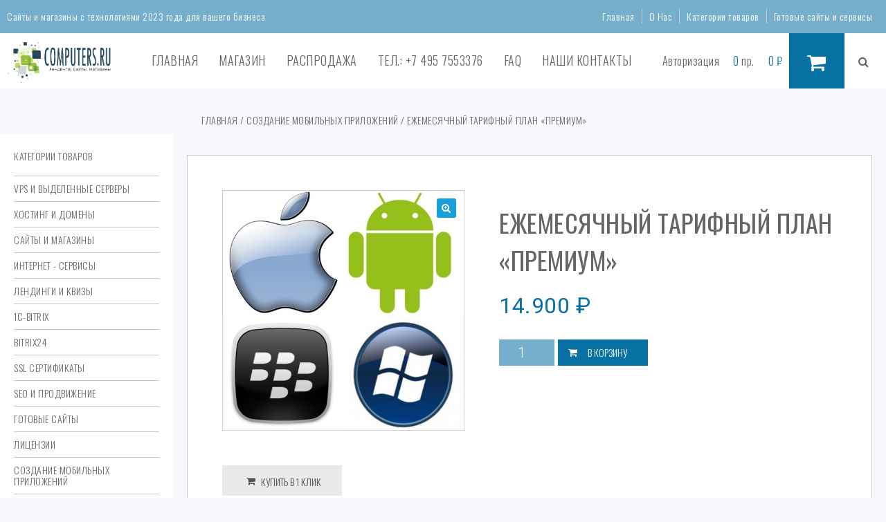

--- FILE ---
content_type: text/css
request_url: https://computers.ru/wp-content/themes/ubershop/style.css?ver=5.8.12
body_size: 19974
content:
/*
Theme Name: UberShop
Theme URI: http://demo.pukkathemes.com/ubershop/
Author: Pukka Themes
Author URI: http://pukkathemes.com
Description: ÜBERSHOP - Engaging & Responsive Wordpress Theme. Update notification available on <a href="https://www.facebook.com/PukkaThemes" target="_blank">Facebook</a>
Version: 1.1.16
License: Commercial
License URI: http://themeforest.net/licenses/regular
Tags: blue, white, left-sidebar, right-sidebar, fluid-layout, responsive-layout, custom-background, custom-colors, custom-menu, featured-images, full-width-template, theme-options, threaded-comments, translation-ready
Text Domain: pukka
*/

/**
 * Table of Contents:
 *
 * 1.0 - Reset & Normalize
 * 2.0 - Structure
 *   2.1 - Header
 *   2.2 - Footer
 * 3.0 - Sidebars
 *   3.1 - Sidebar Left
 *   3.2 - Sidebar Right
 * 4.0 - Widgets
 *   4.1 - Builtin Widgets
 *     4.1.1 - Calendar
 *     4.1.2 - Tag cloud
 *     4.1.3 - RSS widget
 *     4.1.4 - Latest posts
 *   4.2 - Custom Widgets
 *     4.2.1 - Featured post
 *     4.2.2 - Latest posts
 *     4.2.3 - Font awesome widget
 *     4.2.4 - Banner widget
 *     4.2.5 - Testimonials
 *     4.2.6 - Ad 50 x 8 widget
 *     4.2.7 - Newsletter widget
 * 5.0 - Content
 *   5.1 - Entry Meta
 *   5.2 - Entry Content
 *   5.3 - Galleries
 *   5.4 - Slider
 *   5.5 - Social Buttons
 *     5.5.1 - Social Share Buttons
 *   5.6 Portfolio & Team
 *   5.7 Shortcodes
 * 6.0 - WooCommerce
 *   6.1 - Cart
 *   6.2 - Products archive page
 *   6.3 - Single product
 *   6.4 - Cart Page
 *   6.5 - Checkout Page
 *   6.6 - My account Page
 *   6.7 - WooCommerce messages
 *   6.8 - WooCommerce widgets
 * 7.0 - Schemes and presets
 * 8.0 - Media Queries
 * 9.0 - Print
 * ----------------------------------------------------------------------------
 */

/**
 * 1.0 Reset & Normalize
 *
 * Reset default browser CSS.
 * Based on work by Eric Meyer: http://meyerweb.com/eric/tools/css/reset/index.html
 *
 *
 * ----------------------------------------------------------------------------
 */

 html,body,div,span,applet,object,iframe,h1,h2,h3,h4,h5,h6,p,blockquote,pre,a,abbr,acronym,address,big,cite,code,del,dfn,em,img,ins,kbd,q,s,samp,small,strike,strong,sub,sup,tt,var,b,u,i,center,dl,dt,dd,ol,ul,li,fieldset,form,label,legend,table,caption,tbody,tfoot,thead,tr,th,td,article,aside,canvas,details,embed,figure,figcaption,footer,header,hgroup,menu,nav,output,ruby,section,summary,time,mark,audio,video{border:0;font-size:100%;font:inherit;vertical-align:baseline;margin:0;padding:0}article,aside,details,figcaption,figure,footer,header,hgroup,menu,nav,section{display:block}body{line-height:1}ol,ul{list-style:none}blockquote,q{quotes:none}blockquote:before,blockquote:after,q:before,q:after{content:none}table{border-collapse:collapse;border-spacing:0}

.screen-reader-text {
  border: 0;
  clip: rect(1px, 1px, 1px, 1px);
  clip-path: inset(50%);
  height: 1px;
  margin: -1px;
  overflow: hidden;
  padding: 0;
  position: absolute !important;
  width: 1px;
  word-wrap: normal !important;
}

* {
    -webkit-box-sizing:border-box;
    -moz-box-sizing: border-box;
    box-sizing: border-box;
}

.black {
    background-color: #000000;
}

.white {
    background-color: #ffffff;
}

.gray {
    background-color: #C0C9CC;
}

.red {
    background-color: #aa7777;
}

.yellow {
    background-color: #EDE62D;
}

.hot {
    color: #BB0000;
    font-weight: 500;
}

#responsive-check {
    display: none;
}

html{
    width: 100%;
    height: 100%;
}

body {
    font-family: 'Roboto', sans-serif;
    font-weight: lighter;
    height: 100%;
    letter-spacing: 0.5px;
    line-height: 1.5;
    overflow-x: hidden;
    overflow-y: auto;
    width: 100%;
    color: #666666;
    background-color: #E5E0E5;
}

body.mobile {
    margin-top: 80px;
}

h1, h2, h3, h4, h5, h6,
h1 a, h2 a, h3 a, h4 a, h5 a, h6 a,
h1 a:visited, h2 a:visited, h3 a:visited, h4 a:visited, h5 a:visited, h6 a:visited{
    font-family: 'Oswald', sans-serif;
    font-weight: 300;
}

h1{ font-size: 36px; }
h2{ font-size: 28px; }
h3{ font-size: 24px; }
h4{ font-size: 22px; }
h5{ font-size: 20px; }
h6{ font-size: 18px; }

p {
    margin-bottom: 20px;
}

.entry-content a,
.dm-wrap a,
.entry-content a:hover,
.dm-wrap a:hover,
.entry-content a:visited,
.dm-wrap a:visited {
    color: #0871A3;
    text-decoration: none;
}

a,
a:hover,
a:visited {
    text-decoration: none;
}

a > img{
    border: none; /* IE */
}

img {
    max-width: 100%;
    height: auto;
}

b, strong{
    font-weight: bold;
}

i, em{
    font-style: italic;
    font-weight: lighter;
}

img{ vertical-align: bottom; }

input[type='text'],
input[type='email'],
input[type='password'],
input[type='url'],
input[type='tel'],
input[type='number'],
input[type='color'],
textarea{
    padding: 10px 10px;
    background-color: #fff;
    color: #666666;
    border-width: 1px;
    border-style: solid;
    border-color: inherit;

    /* iphone safari fix */
    -webkit-appearance: none;
    border-radius: 0;
}

::-webkit-input-placeholder {
   text-transform: uppercase;
}

:-moz-placeholder { /* Firefox 18- */
   text-transform: uppercase;
}

::-moz-placeholder {  /* Firefox 19+ */
   text-transform: uppercase;
}

:-ms-input-placeholder {
   text-transform: uppercase;
}

.button,
a.button,
a.button:visited,
.button a,
.button a:hover,
.button a:visited,
button,
input[type="button"],
input[type="reset"],
input[type="submit"],
.added_to_cart,
.added_to_cart:visited {
    padding: 10px 30px;
    color: #fff;
    text-align: center;
    text-transform: uppercase;
    background-color: #0871A3;
    cursor: pointer;
    border: none;
    font-family: 'Oswald';
    font-weight: 100;
    font-size: 14px;

    /* iphone safari fix */
    -webkit-appearance: none;
    border-radius: 0;

    display: inline-block;
}

a.button:hover{
    color: #fff;
    text-align: center;
    text-transform: uppercase;
    background-color: #0871A3;
    cursor: pointer;
    border: none;
    font-family: 'Oswald';
    font-weight: 100;
    font-size: 14px;

    /* iphone safari fix */
    -webkit-appearance: none;
    border-radius: 0;
}

select {
    border-width: 1px;
    border-style: solid;
    color: inherit;
    font-family: inherit;
    font-size: 14px;
    font-weight: inherit;
    padding: 5px;
}

ul, li, div, aside, span, a, a:visited, table,
thead, tbody, tfoot, tr, td, th, form, input, p, article {
    border-color: inherit;
    color: inherit;
}

ins {
    text-decoration: none;
}

address{
    font-style: italic;
}

pre{
    white-space: pre-wrap;       /* css-3 */
    white-space: -moz-pre-wrap;  /* Mozilla, since 1999 */
    white-space: -pre-wrap;      /* Opera 4-6 */
    white-space: -o-pre-wrap;    /* Opera 7 */
    word-wrap: break-word;       /* Internet Explorer 5.5+ */

    background-color: #F2F2F2;
    font-family: monospace;
    padding: 10px;
}

sub,
sup {
    font-size: 75%;
    line-height: 0;
    position: relative;
    vertical-align: baseline;
}

sup {
    top: -0.5em;
}

sub {
    bottom: -0.25em;
}

cite {
    font-style: italic;
}

mark {
    background-color: transparent;
    color: inherit;
}

blockquote, q {
    border-left: 2px solid #0871A3;
    font-style: italic;
    padding-left: 5px;
}

.format-quote blockquote,
.format-quote q {
	border-left: none;
}


/* =Embeds
----------------------------------------------- */
embed,
iframe,
object,
video{
    max-width: 100%;
    vertical-align: bottom;
}


/* =Utils
----------------------------------------------- */
.clearfix:before,
.clearfix:after,
.widget-area:before,
.widget-area:after,
#container:before,
#container:after,
.widget:before,
.widget:after,
article:before,
article:after,
.entry-meta:before,
.entry-meta:after,
ul.products:before,
ul.products:after{
    display: table;
    content: "";
}

.clearfix:after,
.widget-area:after,
#container:after,
.widget:after,
article:after,
.entry-meta:after,
ul.products:after{
    clear: both;
}

/**
 * 2.0 Structure
 * ----------------------------------------------------------------------------
 */
#wrapper {
    /*float: left;*/
    min-height: 100%;
    /*position: relative;*/
    width: 100%;

    /*-webkit-box-sizing: border-box;*/
    /*-moz-box-sizing: border-box;*/
    /*box-sizing: border-box;*/
}

.has-sidebar-left div#main {
    width: calc( 100% - 270px );
    float: left;
}

.has-sidebar-right div#main {
    width: calc( 100% - 270px );
    float: left;
}

.has-sidebar-left.has-sidebar-right div#main {
    width: calc( 100% - 520px );
}

.mobile #wrapper,
.mobile.has-sidebar-left #wrapper,
.mobile.has-sidebar-right #wrapper {
    padding-left: 10px !important;
    padding-right: 10px !important;
}

.width-wrap {
    float: none;
    max-width: 1280px;
    margin: 0 auto;
}

.width-full .width-wrap {
    max-width: 100%;
}

.dm-wrap .width-wrap {
    width: 1280px !important;
    float: none !important;
    margin: 0 auto !important;
}

/* back to top link */
#top-link.active{
    display: block;
}

#top-link {
    display: none;
    /*padding: 2px 8px;*/
    z-index: 999;
    position: fixed;
    right: 50px;
    bottom: 50px;
    width: 55px;
    font-size: 32px;
    color: #fff;
    text-align: center;
    text-decoration: none;
    background: #76afcc;
    opacity: 0.7;
}


/**
 * 2.2 Header
 * ----------------------------------------------------------------------------
 */

/* =Top navigation
----------------------------------------------- */

#menu-top.full {
    width: 100%;
    position: relative;
    font-size: 18px;
    text-transform: uppercase;
}

#menu-top.responsive {
    background: rgba(51, 51, 51, 0.8) !important;

    color: #CDCDCD !important;
    font-size: 18px;
    left: -100%;
    max-width: 70%;
    height: 100%;
    /*height: 100%;*/
    overflow-y: auto;
    /*position: absolute;*/
    position: fixed;
    text-transform: uppercase;
    top: 60px;
    width: 250px;
    z-index: 99999;
    display: none;
    padding-bottom: 60px;

    -webkit-transition: 0.5s all;
    -moz-transition: 0.5s all;
    transition: 0.5s all;
}

.admin-bar #menu-top.responsive {
    top: 92px;
}

.mobile .menu {
	padding-bottom: 100px;
}

#menu-top.responsive.open {
    left: 0px;
    overflow-y: auto;
    overflow-x: hidden;
    display: block;

    /*padding-bottom: 50px;*/
}

.full #menu-primary {
    min-height: 80px;
    line-height: 80px;
    vertical-align: middle;
}

#top-logo {
    float: left;
    height: 100%;
    margin-left: 10px;
    margin-right: 40px;
}

.mobile #top-logo {
    display: none;
}

.responsive #top-logo {
    margin: 10px 0;
    text-align: center;
    width: 100%;
}

#top-logo > img {
    vertical-align: middle;
    height: auto;
    max-height: 60px;
    width: auto;
}

.widget_top_rated_products .star-rating,
.widget_recent_reviews .star-rating {
    margin: 5px 0;
}

/* =Main menu
----------------------------------------------- */

#responsive-check {
    background: rgba(51, 51, 51, 0.8) !important;
    color: #FFFFFF;
    display: none;
    height: 60px;
    line-height: 60px;
    position: relative;
    text-align: center;
    vertical-align: middle;
    width: 100%;
    font-size: 30px;

    position: fixed;
    top: 0;
    left: 0;
    z-index: 99999;
}

.admin-bar #responsive-check{
    top: 32px;
}

#menu-toggle,
#responsive-cart{
    position: absolute;
    top: 15px;
    z-index: 999;
    width: 50px;
    height: 50px;
}

#menu-toggle {
    cursor: pointer;
    left: 10px;
}

#responsive-cart{
    display: block;
    right: 10px;
}

.responsive #main-menu {
    float: right;
}

.full #menu-primary #main-menu {
    float: left;
    line-height: 1;
    margin-top: 30px;
}

.full #menu-primary #main-menu li {
    float: left;
    margin: 0 15px 15px;
}

.full #menu-primary #main-menu  li.menu-item-has-children,
.full #menu-primary #main-menu li.page_item_has_children {
    background: url('images/menu_arrow.png') no-repeat scroll 100% 50% transparent;
    padding-right: 15px;
}

.full #menu-primary #main-menu li > ul {
    background-color: #FFFFFF;
    display: none;
    left: -10px;
    line-height: 1;
    padding: 20px 0 0;
    position: absolute;
    top: 100%;
    width: 250px;
    z-index: 9999;
}

.full #menu-primary #main-menu li > ul > li {
    float: none;
    margin: 10px;
}

.full #menu-primary #main-menu li:hover > ul {
    display: block;
}

.menu li:before {
    font-family: "FontAwesome";
    margin-right: 8px;
}

#shop-menu {
    float: right;
    text-transform: none;
    font-size: 16px;
}

.responsive #shop-menu {
    display: none;
}

#shop-menu li {
    float: left;
    margin: 0 10px;
    height: 100%;
    position: relative;
}

#menu-basket {
    cursor: pointer;
    height: 100%;
    margin: auto -10px;
    width: 80px;
    text-align: center;
    position: relative;
    font-size: 29px;
}

#menu-search {
    background-repeat: no-repeat;
    background-position: 50% 50%;
    background-color: transparent;
    cursor: pointer;
    height: 100%;
    margin: auto -10px;
    width: 60px;
    text-align: center;
}

#search-outer {
    background-color: #fff;
    position: absolute;
    width: 100%;
    z-index: 999;
    display: none;
    opacity: 0;
    width: 100%;
    left: 0px;

    -webkit-transition: 0.5s all;
    -moz-transition: 0.5s all;
    transition: 0.5s all;
}

#search-outer input#s-main {
    border: medium none;
    font-size: 35px;
    height: 100%;
    padding: 20px 10px;
    width: 100%;
    width: calc(100% - 120px);
}

#searchsubmit-main {
    color: #FFFFFF;
    font-size: 20px;
    line-height: 1;
    padding: 15px;
    position: absolute;
    right: 20px;
    top: 20px;
}

/* =Top Menu sticky
----------------------------------------------- */
#menu-top.sticky{
    position: fixed;
    top: -120px;
    left: 0;
    z-index: 999;

    -webkit-transition: all 0.33s cubic-bezier(0.694, 0.0482, 0.335, 1);
    -moz-transition: all 0.33s cubic-bezier(0.694, 0.0482, 0.335, 1);
    -o-transition: all 0.33s cubic-bezier(0.694, 0.0482, 0.335, 1);
    -ms-transition: all 0.33s cubic-bezier(0.694, 0.0482, 0.335, 1);
    transition: all 0.33s cubic-bezier(0.694, 0.0482, 0.335, 1);
}

/* Hide secondary menu */
#menu-top.sticky #menu-secondary {
    display: none;
}

#menu-top.sticky.sticky-animate {
    top: 0;
}

.admin-bar #menu-top.sticky-animate {
    top: 32px;
}

#menu-top.sticky.scrolled #menu-primary .menu-dropdown {
    top: 70px !important;
}
/* END: Sticky Menu */



/* =Search Autocomplete
----------------------------------------------- */
.ui-helper-hidden-accessible {
    display: none;
}

.ui-menu-item a {
    color: #070211;
}

.ui-menu {
    text-align: left;
    border: 1px solid #CCCCCC;
    top: 0px !important;
}

.ui-menu .ui-menu-item a {
    display: block;
    padding: 10px 20px;
    background-color: #FFFFFF;
    font-size: 18px;
    opacity: 0.7;
    line-height: 1.8;
}

.ui-menu .ui-menu-item a.ui-state-focus,
.ui-menu .ui-menu-item a.ui-state-active {
    background-color: #E6E6E6;
    opacity: 1;
}

.full #menu-primary .menu-dropdown {
    background-color: #FFFFFF;
    border-style: solid;
    border-width: 1px;
    display: none;
    margin-top: 10px;
    padding: 20px 30px 35px;
    position: absolute;
    z-index: 1000;
    top: 70px;
    opacity: 0.92;
}

.secondary-menu .full #menu-primary .menu-dropdown {
    top: 118px;
}

.full #menu-primary .menu-dropdown:before {
    content: "";
    display: block;
    height: 35px;
    left: 0;
    position: absolute;
    top: -35px;
    width: 200px;
}

/*
.full #menu-primary .menu-dropdown:after {
    -webkit-box-sizing: border-box;
    -moz-box-sizing: border-box;
    box-sizing: border-box;

    border-bottom-color: inherit;
    border-bottom-style: solid;
    border-bottom-width: 10px;
    border-left: 8px solid rgba(0, 0, 0, 0);
    border-right: 8px solid rgba(0, 0, 0, 0);
    content: "";
    display: block;
    height: 10px;
    position: absolute;
    top: -10px;
    left: 20px;
    width: 16px;
}
*/

.full #menu-primary .menu-dropdown li img {
    height: auto;
    margin: -10px -20px 0px -10px;
    width: 200px;
}

.full #menu-primary li:hover .menu-dropdown {
    display: block;
}

.full #menu-primary #main-menu .menu-dropdown > ul li {
    background-image: none;
    float: left;
    margin: 15px 10px 0 0;
    line-height: 1.2;
}

.full #menu-primary .menu-column-links {
    max-width: 150px;
    margin-top: 10px;
}

.full #menu-primary .menu-dropdown > ul > li > a {
    font-weight: normal;
}

.full #menu-primary .menu-dropdown ul li {
    font-size: 16px;
}

.full #menu-primary .menu-column-links li {
    width: 100%;
}

.responsive li > a img {
    display: none;
}

.responsive li.menu-item-has-children ul {
    display: none;
}

.responsive li.menu-item-has-children:before {
    content: "\f078";
    cursor: default;
    font-family: 'FontAwesome';
    font-size: 28%;
    line-height: 1.8;
    margin-right: 5px;
    padding: 2px;
    vertical-align: middle;
    display: inline-block;
    margin-top: -6px;
}

.responsive .menu li {
    margin: 5px 10px;
    text-align: right;
    font-size: 20px;
    margin-bottom: 10px;
}

.responsive .menu ul li li {
    font-size: 80%;
}


/* =Secondary menu
----------------------------------------------- */

#menu-secondary .width-wrap{
    overflow: hidden;
}

.secondary-menu-text{
    margin-left: 10px;
}

.secondary-container,
#footer-menu{
    margin-right: 10px;
}

.mobile .secondary-container  {
    display: none;
}

.full #menu-secondary {
    background-color: #76AFCC;
    min-height: 48px;
    line-height: 48px;
    vertical-align: middle;
}

.full #menu-secondary,
.full #menu-secondary a,
.full #menu-secondary a:visited,
.full #menu-secondary a:hover {
    font-size: 14px;
    color: #ffffff;
    text-transform: none;
}

.full .secondary-menu-text {
    float: left;
}

.full .secondary-container {
    float: right;
}

.full #menu-secondary  li {
    float: left;
    position: relative;
}

.full #menu-secondary .menu > li > a {
    border-left-width: 1px;
    border-left-style: solid;
    padding: 0 10px;
}

.full #menu-secondary .menu > li:first-child a {
    border-left: none;
}


.full #menu-secondary li ul {
    background-color: #76AFCC;
    display: none;
    left: 0;
    line-height: 1;
    position: absolute;
    top: 100%;
    width: 200px;
    z-index: 9999;
}

.full #menu-secondary li ul li {
    float: none;
    margin: 10px;
}

.full #menu-secondary li:hover ul {
    display: block;
}

.social-menu-wrap{
    float: right;
    margin-left: 10px;
}

.social-menu-wrap a{
    margin: 0 3px;
}

.social-menu-wrap a > img{
    vertical-align: middle;
}

#footer-menu .stripe-menu{
    float: left;
}

/* =WPML
----------------------------------------------- */
.menu-item-language .iclflag{ vertical-align: middle; }

/**
 * 2.2 Footer
 * ----------------------------------------------------------------------------
 */

#footer,
#secondary-footer{
    /*margin-top: 20px;*/
}

#footer,
#secondary-footer,
#bottom-stripe{
    clear: both;
}

#footer,
#secondary-footer{
    padding-top: 60px;
    padding-bottom: 60px;
    font-size: 14px;
    background-color: #76afcc;
    width: 100%;
    border-color: #fff;
    overflow: hidden;
}

#secondary-footer{
    background-color: #fff;
}

#footer,
#footer a{
    color: #fff;
}

#footer .widget-title{
    margin-bottom: 35px;
    text-transform: uppercase;
    color: #fff;
}

#footer aside{
    width: 210px;
    font-weight: 300;
}

#footer aside,
#secondary-footer aside{
    width: 24%;
    margin-right: 1.33%;
    display: inline-block;
    float: none;
    padding: 20px;
    vertical-align: top;
    text-align: left;

    /*-webkit-box-sizing: border-box;*/
    /*-moz-box-sizing: border-box;*/
    /*box-sizing: border-box;*/
}

#footer aside, #secondary-footer aside:last-child {
    margin-right: 0;
}

#footer,
#secondary-footer .widget-area {
    text-align: center;
}

#footer .widget {
    color: #FFFFFF;
}


/* =Bottom stripe
----------------------------------------------- */
#bottom-stripe{
    min-height: 45px;
    line-height: 45px;
    background-color: #0871A3;
    overflow: hidden;
}

#bottom-stripe,
#bottom-stripe a{
    color: #fff;
    font-size: 14px;
}

.footer-menu-text{
    float: left;
}

#footer-menu{
    float: right;
    /*margin-right: 35px;*/
}

#footer-menu li{
    float: left;
}

#footer-menu li a{
    display: inline-block;
    line-height: 1;
}

#footer-menu li:before {
    padding-left: 10px;
    padding-right: 10px;
    content: "|";
}

#footer-menu li:first-child:before {
    content: none;
    padding-left: 0;
}


/**
 * 3.0 Sidebars
 * ----------------------------------------------------------------------------
 */

.sidebar{
    /*-webkit-box-sizing: border-box;*/
    /*-moz-box-sizing: border-box;*/
    /*box-sizing: border-box;*/

    margin: 66px 0 20px;
    padding: 0 20px;
}

.menu-left .sidebar {
    margin-top: 0px;
}

.responsive .secondary-container li,
.responsive .secondary-menu-text {
    display: none;
}

.responsive .secondary-container .head-social {
    display:block;
    margin: 10px;
}

/**
 * 3.1 Sidebar Left
 * ----------------------------------------------------------------------------
 */

.tparrows {
	-webkit-transform: translateZ(0) !important;  /* Slider Revolution arrows fix */
}

#sidebar-left {

    float: left;
    width: 250px;
    padding: 0 20px;

    /*-webkit-box-sizing: border-box;*/
    /*-moz-box-sizing: border-box;*/
    /*box-sizing: border-box;*/
}

#sidebar-logo {
    width: 100%;
    text-align: center;
    overflow: hidden;
	margin-top: 20px;
}

.mobile #sidebar-logo {
    display: none;
}

#sidebar-logo img {
    height: auto;
    max-height: 100%;
    max-width: 100%;
    width: auto;
}

 #sidebar-left #main-menu {
    line-height: 1.2;
    margin-top: 40px;
    padding: 10px 0px 10px;
    right: 0;
    text-align: right;
    text-transform: uppercase;
    width: 100%;
    font-size: 18px;

    /*-webkit-box-sizing: border-box;*/
    /*-moz-box-sizing: border-box;*/
    /*box-sizing: border-box;*/
}

 #sidebar-left #main-menu li {
    margin: 10px 0;
    position: relative;
}

.desktop.popup #sidebar-left #main-menu li .menu-dropdown {
    display: none;
    left: calc(100% + 20px);
    position: absolute;
    text-align: left;
    top: -106px;
    z-index: 110;
    width: 1000px;
}

.desktop.popup #sidebar-left #main-menu li .menu-dropdown:before {
    content: "";
    display: block;
    width: 25px;
    height: 100%;
    position: absolute;
    left: -25px;
    top: 0px;
}

.desktop.popup #sidebar-left #main-menu li .menu-dropdown:after {
/*  right arrow on popup submenu

	border-bottom-width: 10px;
    border-bottom-style: solid;
    border-bottom-color: transparent;
    border-right-width: 10px;
    border-right-style: solid;
    border-right-color: inherit;
    border-top-width: 10px;
    border-top-style: solid;
    border-top-color: transparent;
    content: "";
    height: 0;
    left: -10px;
    position: absolute;
    top: 105px;
    width: 0;
*/
}

.desktop.popup #sidebar-left #main-menu li:hover .menu-dropdown {
    display: block;
}

.desktop.popup #sidebar-left #main-menu .menu-dropdown > ul  {
    background-color: #FFFFFF;
    border-color: inherit;
    border-style: solid;
    border-width: 1px;
    float: left;
    overflow: hidden;
    padding: 26px 10px 16px 36px;
}

.desktop.popup #sidebar-left #main-menu .menu-dropdown > ul > li {
    float: left;
	padding-left: 25px;
	padding-right: 25px;
}

.desktop.popup #sidebar-left #main-menu .menu-dropdown > ul > li:first-child {
	padding-left: 0px;
}

.desktop.popup #sidebar-left #main-menu .menu-dropdown li img {
    margin: -6px -10px 0px 0px;
    width: 200px;
}

.desktop.popup #sidebar-left .menu-column-links {
    margin-right: 20px;
    max-width: 160px;
	min-width: 110px;
}

.desktop.popup #sidebar-left .menu-column-links li {
    width: 100%;
}

.desktop.popup #sidebar-left .menu-dropdown > ul > li > a {
    font-weight: normal;
}

#sidebar-left ul li li {
    font-size: 85%;
}

.popup #sidebar-left .menu-dropdown li {
    font-size: 16px;
}

.menu-search {
    margin-top: 20px;
    text-align: right;
}

.menu-search input {
    border-width: 1px;
    border-style: solid;
    height: 28px;
    padding: 0 5px;
    width: calc(100% - 20px);
}

.mobile #sidebar-left.open {
    left: -10px;
    display: block;
}

.mobile #sidebar-left {
    background-color: rgba(51, 51, 51, 0.8) !important;
    color: #FFFFFF !important;
    left: -100%;
    position: fixed;
    top: 60px;
    transition: all 0.5s ease 0s;
    width: 250px;
    max-width: 70%;
    z-index: 99999;
    height: 100%;
    padding-bottom: 60px;
    overflow-y: auto;
    display: none;
}

.mobile #sidebar-left #main-menu {
    margin-top: 0px;
}

.mobile #widget-area-left {
    display: none;
}

.admin-bar.mobile #sidebar-left {
    top: 90px;
}

 /**
 * 3.2 Sidebar Right
 * ----------------------------------------------------------------------------
 */
 #sidebar-right {
    width: 250px;
    float: left;
 }


 /**
 * 4.0 Widgets
 * ----------------------------------------------------------------------------
 */

.widget-title{
    text-transform: uppercase;
    margin-bottom: 20px;
}

.widget h3,
.widget h4,
.widget_archive,
.widget_recent_entries{
    text-transform: uppercase;
}

.widget-title,
.widget-title a,
.widget-title a:visited{
    color: inherit;
}

.widget {
    margin-top: 24px;
    /*font-size: 16px;*/
    color: inherit;
    margin-bottom: 24px;
}

.widget li {
    border-top-width: 1px;
    border-top-style: solid;
    float: left;
    padding-top: 20px;
    padding-bottom: 20px;
    width: 100%;
    position: relative;
    border-color: #c5c5c7;
}

/* nested lists */
.widget ul .children{
    margin-left: 10px;
    padding-top: 10px;
}

.widget ul .children li:last-child{
    padding-bottom: 0;
}

.widget span.count{
    margin-left: 10px;
    color: #0871A3;
}

.widget .quantity,
.widget .amount {
    bottom: 0;
    /*position: absolute;*/
}

.widget .wc-forward {
    float: left;
    margin: 0 10px 10px 0;
}


.widget.woocommerce .button {
    /*-webkit-box-sizing:border-box;*/
    /*-moz-box-sizing: border-box;*/
    /*box-sizing: border-box;*/

    margin: 0 0 10px;
    width: 100%;
}

.widget p {
    background-color: rgba(0, 0, 0, 0);
    float: left;
    margin: 10px 0;
    width: 100%;
}

.widget dl p,
.widget dt p,
.widget dd p {
    width: auto;
}

.widget.widget_product_categories .children{
    padding-top: 5px;
}

.widget.widget_product_categories li {
    padding-top: 10px;
    padding-bottom: 10px;
}


.widget_search input[type="submit"],
.widget_product_search input[type="submit"] {
    font-family: Roboto;
    font-size: 12px;
    padding: 10px 4px;
    text-transform: none;
    min-width: 50px;

    /*-webkit-box-sizing:border-box;*/
    /*-moz-box-sizing: border-box;*/
    /*box-sizing: border-box;*/
}

.widget_search input[type="text"],
.widget_product_search input[type="text"] {
    font-family: Roboto;
    font-size: 12px;
    padding: 10px 2px;
    text-transform: none;
    margin-bottom: 5px;
    padding:10px;

    /*-webkit-box-sizing:border-box;*/
    /*-moz-box-sizing: border-box;*/
    /*box-sizing: border-box;*/
}

.widget_search label,
.widget_product_search label {
    display: none;
}

.widget_search *::-moz-placeholder ,
.widget_product_search *::-moz-placeholder {
    text-transform: none;
}

a.button.wc-forward {
    background-color: #76AFCC !important;
}

a.button.checkout {
    background-color: #0871A3 !important;
}
/**
 * 4.1 Builtin Widgets
 * ----------------------------------------------------------------------------
 */


/* =Calendar
----------------------------------------------- */
#wp-calendar caption{
    padding-bottom: 15px;
    font-size: 20px;
}

#wp-calendar td{
    padding: 5px 3px;
    text-align: center;
}


#wp-calendar tfoot td{
    padding-top: 15px;
}

#wp-calendar tfoot #next{
    text-align: right;
}

.widget .searchform {
    margin-bottom: 10px;
    padding: 20px 0;
}

.widget_rss .rssSummary{
    margin-top: 10px;
    margin-bottom: 10px;
}

.widget_rss .rss-date{
    font-size: 12px;
    font-style: italic;
}

/* =Tag cloud widget
----------------------------------------------- */
.tagcloud a{
    display: inline-block;
    margin-bottom: 5px;
    padding: 2px 3px;
    font-size: 14px !important;
    font-family: 'Roboto';
    font-weight: 300;
    border-width: 1px;
    border-style: solid;
    border-color: inherit;
}

#footer .tagcloud a{
    border-color: inherit;
}

.tagcloud a,
#footer .tagcloud a{
    -webkit-transition: all 0.2s;
    -moz-transition: all 0.2s;
    -o-transition: all 0.2s;
    transition: all 0.2s;
}

.tagcloud a:hover{
    color: #fff;
    background-color: #0871A3;
    border-color: #0871A3;
}

#footer .tagcloud a:hover{
    color: #0871A3;
    background-color: #fff;
    border-color: #fff;
}


/* =RSS widget
----------------------------------------------- */
.rsswidget > img{
    vertical-align: middle;
}


.widget_rss .rssSummary{
    margin-top: 20px;
    margin-bottom: 20px;
}



/* =Latest posts
----------------------------------------------- */
.post-date{
    font-size: 12px;
}


/**
 * 4.2 Custom Widgets
 * ----------------------------------------------------------------------------
 */

/* =Featured post
----------------------------------------------- */
.pukka-featured-post-widget .read-more{
    font-family: 'Oswald', sans-serif;
    font-weight: 300;
    color: #fff;
    text-transform: uppercase;
    background-color: #0871A3;
    display: inline-block;
}

.pukka-featured-post-widget img{
    display: inline-block;
    margin-bottom: 0px;
}

.pukka-featured-post-widget a{
    /*padding: 15px;*/
    margin-bottom: 15px;
}

.pukka-featured-post-widget h3,
.pukka-featured-post-widget h4,
.pukka-featured-post-widget .featured-post-content{
    margin-bottom: 15px;
}

.pukka-latest-posts-widget .read-more:hover{
    padding: 15px !important;
}

.featured-post-content a {
    padding: 10px 30px;
    margin-top: 10px;
}

/* =Latest posts
----------------------------------------------- */
.pukka-latest-posts-widget li {
    /*padding-top: 15px;*/
    border-top-width: 1px;
    border-top-style: solid;
}

.pukka-latest-posts-widget h4{
    font-size: 16px;
    line-height: 16px;
}

.pukka-latest-posts-widget .latest-date {
    display: block;
    float: left;
    font-family: 'Oswald', sans-serif;
    font-weight: 300;
    text-align: center;
    line-height: 1.2;
    color: #fff;
    background: #0871a3;
    padding: 5px 10px;
    /*margin-right: 15px;*/
}

.pukka-latest-posts-widget .latest-date span {
    display: block;
    color: #fff;
}

.pukka-latest-posts-widget .latest-content {
    /*float: left;*/
    /*width: 150px;  width should be set on date also */
    padding-left: 50px;
}

.pukka-latest-posts-widget .no-date .latest-content {
	padding-left: 0px;
}

/* =Font awesome widget
----------------------------------------------- */
.fa-widget-icon{
  display: block;
  margin-bottom: 30px;
}

.fa-widget-text {
    font-size: 14px;
    margin-top: 10px;
}


/* =Banner widget
----------------------------------------------- */
.widget-banner-wrap{
    margin-bottom: 20px;
    padding-bottom: 20px;
    text-align: center;
    position: relative;
    overflow: hidden; /* colapsible margin fix */
}

.widget-banner-wrap,
.widget-banner-wrap a{
    color: #fff;
}

.widget-banner-img{
    position: absolute;
    z-index: 1;
    background-position: 50% 0;
    background-repeat: no-repeat;
    -webkit-background-size: cover;
    background-size: cover;
    width: 100%;
    height: 100%;
    min-width: 100%;
    min-height: 100%;
    top: 0px;
    left: 0px;
}

.widget-banner-content{
    position: relative;
    z-index: 9;
}

.widget-banner-wrap h3{
    font-family: 'Roboto', sans-serif;
    margin-bottom: 0;
    /*
    font-size: 110px;
    text-transform: uppercase;
    */
}

.widget-banner-wrap h3 span{
    display: block;
}

.widget-banner-wrap .button{
    display: inline-block;
}

/* =Testimonials
----------------------------------------------- */
.pukka-testimonials-widget li{
    border-top: none;
}

.testimonial-title{
  margin-bottom: 20px;
}

.testimonial-thumb{
  display: block;
  margin-bottom: 20px;
  text-align: center;

  margin-left: auto;
    margin-right: auto;
    width: 100px;
    height: 100px;
    overflow: hidden;

    -webkit-border-radius: 50px;
    -moz-border-radius: 50px;
    border-radius: 50px;
}

.pukka-testimonials-widget .testimonial-meta{
    font-size: 12px;
    display: block;
    margin-top: 10px;
}

.pukka-testimonials-widget p{
    font-style: italic;
}

.testimonials-slider .flex-viewport {
    overflow: hidden;
}

.testimonials-slider .flex-viewport .slides {
    width: 10000px;
}

.flex-viewport .slides li {
    float: left;
    width: auto;
}

/* =Ad 50 x 8 widget
----------------------------------------------- */
.pukka-ads-50-widget span{
    display: block;
    float: left;
    margin-right: 10px;
    margin-bottom: 10px;
}


/* =Newsletter widget
----------------------------------------------- */
.widget_ninja_forms_widget{
	padding: 10px;
    background-color: #fff !important;
}

.ninja-forms-cont{
    background-color: #76afcc;
    padding: 20px;
}

.widget_ninja_forms_widget .widget-title{
    color: #666666;
    font-weight: lighter;
    margin-bottom: 16px;
    font-size: 14px;
}

.widget-title{
    font-size: 14px;
}

.widget_ninja_forms_widget,
.widget_ninja_forms_widget a{
    color: #fff;
}

.widget_ninja_forms_widget .ninja-forms-required-items,
.widget_ninja_forms_widget .ninja-forms-req-symbol{
    display: none;
}

.widget_ninja_forms_widget h3{
    font-weight: bold;
    margin-bottom: 35px;
}

.widget_ninja_forms_widget h4{
    margin-bottom: 70px;
}

.widget_ninja_forms_widget h3,
.widget_ninja_forms_widget h4{
    text-transform: uppercase;
	color: #fff;
}

.widget_ninja_forms_widget label{
    font-weight: lighter !important;
	color: #fff;
}

.ninja-forms-form-wrap input[type="text"],
.ninja-forms-form-wrap input[type='email'],
.ninja-forms-form-wrap input[type='password'],
.ninja-forms-form-wrap input[type='url'],
.ninja-forms-form-wrap input[type='tel'],
.ninja-forms-form-wrap input[type='number'],
.ninja-forms-form-wrap input[type='color']{
    padding: 12px 5px;
    font-size: 14px;
    font-weight: lighter;
}

.widget_ninja_forms_widget input[type="submit"]{
    width: 100%;
    margin-top: 15px;
    font-size: 14px !important;
    padding: 10px 30px;
    text-align: center;

    /*-webkit-box-sizing: border-box;*/
    /*-moz-box-sizing: border-box;*/
    /*box-sizing: border-box;*/
}


/**
 * 5.0 Content
 * ----------------------------------------------------------------------------
 */

#main {
    margin: 30px 10px 10px;
    min-height: 800px;
}

.mobile #main {
    margin-left: 0px;
    margin-right: 0px;
}

.menu-left #main {
    margin-top: 10px;
}

.width-full #main {
    margin-left: 0px;
    margin-right: 0px;
}

#container {
    margin-bottom: 20px;
}

.no-sidebar #main {
    margin: 0;
}

.content {
    /*border: 1px solid;*/
    padding: 0 60px 60px;
}

.content img {
    max-width: 100%;
}

.entry-meta {
    margin-bottom: 30px;
    padding-top: 25px;
}

.entry-meta > span {
    display: block;
    float: left;
    margin-bottom: 10px;
    margin-right: 16px;
}

/*.author.vcard{*/
    /*margin-top: -7px;*/
/*}*/

/*.categories-links{*/
    /*margin-top: -7px;*/
/*}*/

/* =Post masonry
----------------------------------------------- */
.products .product,
.has-grid #content .brick {
  -webkit-transition-duration: 0.7s;
     -moz-transition-duration: 0.7s;
      -ms-transition-duration: 0.7s;
       -o-transition-duration: 0.7s;
          transition-duration: 0.7s;
}

.products,
.has-grid #content{
  -webkit-transition-property: height, width;
     -moz-transition-property: height, width;
      -ms-transition-property: height, width;
       -o-transition-property: height, width;
          transition-property: height, width;
}

.products .product,
.has-grid #content .brick {
  -webkit-transition-property: left, right, top;
     -moz-transition-property: left, right, top;
      -ms-transition-property: left, right, top;
       -o-transition-property: left, right, top;
          transition-property: left, right, top;
}

.products li {
    list-style: none outside none;
}

.brick-wrap {
    /*margin-top: 30px;*/
}

.brick {
  /*width: 300px;*/
  width: 31.5%;
  margin-left: 0.5%;
  margin-right: 0.5%;
  float: left;
  /*margin-right: 2%;*/
  /*margin-right: 20px;*/
  margin-bottom: 1.4%;
  border-width: 1px;
  border-style: solid;
  border-color: inherit;
  background-color: #fff;
}

.brick img{
    width: 100%;
}

.brick-media embed,
.brick-media iframe,
.brick-media object,
.brick-media video{
    width: 100%;
    max-width: 100%;
    overflow: hidden;
    /*max-height: 400px;*/
    height: auto;
}

.brick .brick-content p{
    margin-bottom: 0;
}

.format-quote.no-media .entry-content{
    margin-top: 25px;
}

.brick img{
  max-width: 100%;
  height: auto;
}

.brick .brick-meta-wrap {
    padding: 0 25px 25px;
    -ms-word-wrap: break-word;
    word-wrap: break-word;

    /*-webkit-box-sizing: border-box;*/
    /*-moz-box-sizing: border-box;*/
    /*box-sizing: border-box;*/

    font-family: oswald;
    padding: 0 25px;
    width: 100%;
    display: inline-block;
}

.brick-meta-wrap > span {
    margin-bottom: 0px;
    margin-right: 10px;
}

.brick-wrap .categories-links,
.brick-wrap .author,
.brick-wrap .tags-links {
    position: relative;
    top: 10px;
}

.brick .brick-content{
  padding: 0 25px 25px;
}

.brick h3{
    /*margin-top: 25px;*/
    text-transform: uppercase;
    -ms-word-wrap: break-word;
    word-wrap: break-word;
}

.brick .brick-content p{
  margin-top: 25px;
  font-size: 14px;
}


.column-2 .brick{
    width: 48%;
}

.column-3 .brick{
    width: 31.5%;
}

.column-4 .brick{
    width: 23%;
}

.column-5 .brick{
    width: 17%;
    margin-left: 1%;
    margin-right: 1%;
}

.column-6 .brick{
    width: 14%;
    margin-left: 1%;
    margin-right: 1%;
}

.column-2 aside {
    width: 50%;
    float: left;
    padding: 0 10px;

    /*-webkit-box-sizing: border-box;*/
    /*-moz-box-sizing: border-box;*/
    /*box-sizing: border-box;*/
}
.column-3 aside {
    width: 33.330%;
    float: left;
    padding: 0 10px;

    /*-webkit-box-sizing: border-box;*/
    /*-moz-box-sizing: border-box;*/
    /*box-sizing: border-box;*/
}
.column-4 aside {
    width: 25%;
    float: left;
    padding: 0 10px;

    /*-webkit-box-sizing: border-box;*/
    /*-moz-box-sizing: border-box;*/
    /*box-sizing: border-box;*/
}
.column-5 aside {
    width: 20%;
    float: left;
    padding: 0 10px;

    /*-webkit-box-sizing: border-box;*/
    /*-moz-box-sizing: border-box;*/
    /*box-sizing: border-box;*/
}
.column-6 aside {
    width: 16.660%;
    float: left;
    padding: 0 10px;

    /*-webkit-box-sizing: border-box;*/
    /*-moz-box-sizing: border-box;*/
    /*box-sizing: border-box;*/
}

.boxed {
    width: 1280px !important;
    float: none !important;
    margin-left: auto !important;
    margin-right: auto !important;
    max-width: 100%;
}

.window-width {
    /*
        this class is used by javascript to stretch the content of the element to the
        full width of the screen
    */
}

/*	=Post author
----------------------------------------------- */

.author-meta {
	width: 100%;
	padding: 30px 0px;

	/*-webkit-box-sizing: border-box;*/
	/*-moz-box-sizing: border-box;*/
	/*box-sizing: border-box;*/
}

.author-meta-avatar {
    border: 1px solid #DBDBDB;
    float: left;
    margin-right: 20px;
    width: 80px;
}

.author-meta-avatar img {
	width: 80px;
	height: auto;
}

.author-links-wrap {
    border-top: 1px solid #DBDBDB;
}

.author-links {
    border-left: 1px solid #DBDBDB;
    float: left;
    text-align: center;
    width: 25px;
}

.author-links:first-child {
	border-left-color: transparent;
}

.author-links a {
    color: #DBDBDB;
}

.author-links a:hover {
	color: #0871A3;
}

.author-name {
    color: #666666;
    font-size: 16px;
	font-weight: 400;
    margin-bottom: 10px;
    text-transform: uppercase;
}

.author-name a {
	color: #666666;
}

.description-text {
    margin-right: 20px;
}

/* =Quote format
----------------------------------------------- */
.brick-quote .brick-content,
.format-quote .entry-content{
    font-family: 'Roboto';
    font-style: italic;
    font-weight: 300;
    line-height: 120%;
    padding-left: 70px;
    min-height: 70px; /* fix: no media, single line quote */
    background-image: url('images/quote.png');
    background-repeat: no-repeat;
    background-position: 10px 0;
}

.brick-quote.no-media .brick-content{
    padding-top: 25px;
    background-position: 10px 50px;
}


/* =Blog layout / Single
----------------------------------------------- */
article{
    margin-bottom: 20px;
    background-color: #fff;
}

article .content-wrap{
  padding: 0 35px 20px;
}

.entry-title{
    margin-top: 20px;
}

.featured img{
    width: 100%;
    height: auto;
}

.entry-date {
    display: block;
    float: left;
    height: 50px;
    text-align: center;
    width: 34px;
    float: left;
    margin-top: -25px;
    text-transform: uppercase;
}

.brick .entry-date {
    margin: 0 10px 10px 0;
}

.entry-date .day,
.entry-date .month {
    display: block;
    margin-top: 7px;
    margin-bottom: -4px;
}

.entry-title {
    font-size: 36px;
    text-transform: uppercase;
}

.post-thumbnail {
    margin-bottom: 74px;
}

.post-thumbnail img,
.shop-head-image img {
    height: auto;
    width: 100%;
}


.entry-content{
    line-height: 125%;
    font-size: 16px;
    margin-top: 30px;
}

.entry-content h1,
.entry-content h2,
.entry-content h3,
.entry-content h4,
.entry-content h5,
.entry-content h6{
   /* color: #000;*/
    line-height: 120%;

    -ms-word-wrap: break-word;
    word-wrap: break-word;
}

.entry-content h1 a,
.entry-content h2 a,
.entry-content h3 a,
.entry-content h4 a,
.entry-content h5 a,
.entry-content h6 a{
    color: inherit;
}

.entry-content h1,
.comment-text h1 {
    font-size: 64px;
}

.entry-content h2,
.comment-text h2{
    font-size: 44px;
}

.entry-content h3,
.comment-text h3 {
    font-size: 34px;
}

.entry-content h4,
.comment-text h4{
    font-size: 28px;
}

.entry-content h5,
.comment-text h5 {
    font-size: 22px;
}

.entry-content h6,
.comment-text h6 {
    font-size: 18px;
}

.entry-content h1,
.entry-content h2,
.entry-content h3,
.entry-content h4,
.entry-content h5,
.entry-content h6,
.comment-text h1,
.comment-text h2,
.comment-text h3,
.comment-text h4,
.comment-text h5,
.comment-text h6 {
    margin-bottom: 20px;
    text-transform: uppercase;
}

.entry-content b,
.entry-content strong,
.comment-text b,
.comment-text strong {
    font-weight: bold;
    /*color: #000;*/
}

.entry-content blockquote,
.comment-text blockquote {
    font-style: italic;
    font-size: 16px;
    line-height: 120%;
}

.entry-content p,
.entry-content ul,
.entry-content ol,
.entry-content table,
.entry-content dl,
.entry-content pre,
.entry-content address,
.comment-text p,
.comment-text ul,
.comment-text ol,
.comment-text table,
.comment-text dl,
.comment-text pre,
.comment-text address {
    margin-bottom: 30px;
}

.entry-content ul,
.entry-content ol,
.comment-text ul,
.comment-text ol{
    list-style-position: inside !important;
}

.entry-content ul,
.comment-text ul{
    list-style: disc;
}

.entry-content ul ul,
.entry-content ol ol,
.entry-content ul ol,
.entry-content ol ul,
.comment-text ul ul,
.comment-text ol ol,
.comment-text ul ol,
.comment-text ol ul{
    margin-left: 10px;
    margin-bottom: 0;
    margin-top: 5px;
}

.entry-content ol,
.comment-text ol {
    list-style: decimal;
}

.entry-content .comment-list {
    list-style: none;
}

.entry-content ul li,
.entry-content ol li,
.comment-text ul li,
.comment-text ol li {
    margin-bottom: 10px;
	margin-left: 10px;
}

.entry-content sup{}

.entry-content sub{}

.entry-content dt,
.comment-text dt {
    font-weight: 700;
}

.entry-content dd,
.comment-text dd {
    margin-bottom: 5px;
}

.entry-content .gallery dd {
    margin-bottom: 0px;
}

.entry-content abbr,
.entry-content acronym,
.comment-text abbr,
.comment-text acronym {
    border-bottom: 1px dotted;
}

.entry-content ins,
.comment-text ins {
    background-color: #FFF9C0;
    text-decoration: none;
}

.entry-content kbd,
.entry-content tt,
.comment-text kbd,
.comment-text tt {
    font-family: monospace;
}


/* =Images
----------------------------------------------- */
.content-wrap img{
    max-width: 100%;
    height: auto;
}

.entry-content .wp-caption {
    max-width: 100%;
}

.entry-content img {
    max-width: 100% !important;
}

.wp-caption-text {
    font-style: italic;
    margin-top: 5px;
    font-size: 12px;
}

.alignleft{
    float: left;
}

.alignright{
    float: right;
}

.aligncenter{
    display: block;
    margin-left: auto;
    margin-right: auto;
}

img.alignleft{
    float: left;
    margin: 5px 20px 20px 0;
}

img.alignright{
    float: right;
    margin: 5px 0 20px 20px;
}

.wp-caption.alignright {
    margin: 5px 0 20px 20px;
}

.wp-caption.alignleft {
    margin: 5px 20px 20px 0;
}

img.aligncenter{
    display: block;
    margin: 5px auto;
    text-align: center;
    clear: both;
}

img.alignnone{
    margin: 5px 0;
}

img.size-full,
img.size-large,
img.wp-post-image{
    max-width: 100%;
    height: auto;
}

/* =Tables
----------------------------------------------- */
.entry-content table,
.comment-text table{
    border-spacing: 0; /* IE 5-7 */
    border-collapse: collapse;
}

.entry-content table th,
.entry-content table td,
.comment-text table th,
.comment-text table td {
    padding: 5px 7px;
    border-bottom-width: 1px;
    border-style: solid;
}

.entry-content table thead th,
.comment-text table thead th {
    color: #000;
    text-transform: uppercase;
}

.entry-content table th,
.comment-text table th {
    font-weight: bold;
    text-align: left;
}

.entry-content table td,
.comment-text table td {
    font-style: italic;
}

table td p{
    margin-bottom: 0;
}

/* =Post/Paging Navigation
----------------------------------------------- */

.paging-navigation{
    margin-top: 30px;
}

.nav-links{
    text-transform: uppercase;
}

.nav-previous {
    float: left;
}

.nav-next {
    float: right;
}

.moretag {
    font-size: 24px;
    line-height: 10px;
}

.bypostauthor{}

.sticky {
	border: 1px solid #0871A3;
}

/**
 * 5.3 Galleries
 * ----------------------------------------------------------------------------
 */

.gallery {
    margin-bottom: 20px;
    margin-left: -4px;
}

.gallery dl{
    margin-bottom: 0;
}

.gallery img{
    width: 100%;
    vertical-align: bottom;
}

.gallery-item {
    float: left;
    margin: 0 0 0 0;
    overflow: hidden;
    position: relative;
}

.gallery-columns-1.gallery-size-medium,
.gallery-columns-1.gallery-size-thumbnail,
.gallery-columns-2.gallery-size-thumbnail,
.gallery-columns-3.gallery-size-thumbnail {
    display: table;
    margin: 0 auto 20px;
}

.gallery-columns-1 .gallery-item,
.gallery-columns-2 .gallery-item,
.gallery-columns-3 .gallery-item {
    text-align: center;
}

.gallery-columns-4 .gallery-item {
    width: 23%;
    width: -webkit-calc(25% - 4px);
    width:         calc(25% - 4px);
}

.gallery-columns-5 .gallery-item {
    width: 19%;
    width: -webkit-calc(20% - 4px);
    width:         calc(20% - 4px);
}

.gallery-columns-6 .gallery-item {
    width: 15%;
    width: -webkit-calc(16.7% - 4px);
    width:         calc(16.7% - 4px);
}

.gallery-columns-7 .gallery-item {
    width: 13%;
    width: -webkit-calc(14.28% - 4px);
    width:         calc(14.28% - 4px);
}

.gallery-columns-8 .gallery-item {
    width: 11%;
    width: -webkit-calc(12.5% - 4px);
    width:         calc(12.5% - 4px);
}

.gallery-columns-9 .gallery-item {
    width: 9%;
    width: -webkit-calc(11.1% - 4px);
    width:         calc(11.1% - 4px);
}

.gallery-caption {
    background-color: rgba(0, 0, 0, 0.7);
    /*box-sizing: border-box;*/
    color: #fff;
    font-size: 14px;
    line-height: 1.3;
    margin: 0;
    max-height: 50%;
    opacity: 0;
    padding: 2px 8px;
    position: absolute;
    bottom: 0;
    left: 0;
    text-align: left;
    -webkit-transition: opacity 400ms ease;
    transition:         opacity 400ms ease;
    width: 100%;
}

.gallery-caption:before {
    box-shadow: 0 -10px 15px #000 inset;
    content: "";
    height: 100%;
    min-height: 49px;
    position: absolute;
    left: 0;
    top: 0;
    width: 100%;
}

.gallery-item:hover .gallery-caption {
    opacity: 1;
}

.gallery-columns-7 .gallery-caption,
.gallery-columns-8 .gallery-caption,
.gallery-columns-9 .gallery-caption {
    display: none;
}

.gallery-caption{}

/**
 * 5.4 Slider
 * ----------------------------------------------------------------------------
 */
.slider {
    position: relative;
}

.slider .flex-control-paging {
    position: absolute;
    width: 100%;
    height: 30px;
    text-align: center;
    left: 0px;
    bottom: 20px;
    z-index: 9999;
}

.flex-control-paging li {
    display: inline-block;
    background-color: transparent;
    margin: 10px 5px;
    text-indent: -9999px;
    overflow: hidden;
}

.flex-control-paging li a {
    background-color: #9a9a9a;
    border: none;
    border-radius: 10px;
    cursor: pointer;
    display: block;
    height: 10px;
    width: 10px;
}

.flex-control-paging li a.flex-active,
.flex-control-paging li a:hover {
    background-color: #fff;
}


/**
 * 5.5 Social Buttons
 * ----------------------------------------------------------------------------
 */
.social-buttons{
    margin-bottom: 20px;
}

.social-buttons > span{
    display: inline-block;
    float: left;
    margin-right: 10px;
    margin-bottom: 5px;
}

/* Facebook 'overflow cut off' fix */
.social-buttons iframe{
    max-width: none;
}

.social-buttons > .tw-button{
    margin-right: 0 !important;
}

.twitter-count-horizontal {
    width: 90px !important;
}

/**
 * 5.5.1 Social Share Buttons
 * ----------------------------------------------------------------------------
 */

.social-share-buttons a{
    /*padding: 5px 8px;*/
    display: inline-block;
    width: 25px;
    height: 25px;
    line-height: 25px;
    text-align: center;
    font-size: 14px;
    margin-right: 5px;
    margin-bottom: 5px;

    border-width: 1px;
    border-style: solid;
    border-color: inherit;

    -webkit-transition: all 0.2s;
    -moz-transition: all 0.2s;
    -o-transition: all 0.2s;
    transition: all 0.2s;
}

.social-share-buttons a:hover{
    color: #fff;
}

.social-share-buttons .pukka-share-fb:hover{
    background-color: #45619D;
    border-color: #45619D;
}

.social-share-buttons .pukka-share-tw:hover{
    background-color: #1AB2E8;
    border-color: #1AB2E8;
}

.social-share-buttons .pukka-share-gp:hover{
    background-color: #201f1d;
    border-color: #201f1d;
}

.social-share-buttons .pukka-share-pt:hover{
    background-color: #cb2027;
    border-color: #cb2027;
}

.social-share-buttons .pukka-share-in:hover{
    background-color: #0274b3;
    border-color: #0274b3;
}


/**
 * 5.6 Portfolio & Team
 * ----------------------------------------------------------------------------
 */
.portfolio-item,
.team-item {
    width: 30%;
    margin-left: 1.5%;
    margin-right: 1.5%;
    float: left;
    margin-bottom: 1.4%;
    background-color: #fff;
    overflow: hidden;
}

.portfolio-item img,
.team-item img{
    width: 100%;
    height: auto;
}

.portfolio-media embed,
.portfolio-media iframe,
.portfolio-media object,
.portfolio-media video,
.team-media embed,
.team-media iframe,
.team-media object,
.team-media video{
    width: 100%;
    max-width: 100%;
    overflow: hidden;
    height: auto;
}

.portfolio-item img{
    max-width: 100%;
    height: auto;
}

.portfolio-item-meta-wrap > span,
.team-item-meta-wrap > span {
    margin-bottom: 0px;
    margin-right: 5px;
}

.portfolio-item .portfolio-content,
.team-item .team-content{
    padding: 20px 20px 20px;
    height: 200px;
}

.portfolio-item h3,
.team-item h3{
    text-transform: uppercase;
    -ms-word-wrap: break-word;
    word-wrap: break-word;

    font-size: 18px;
    color: #1A1A1A;
}

.portfolio-item h3 a,
.portfolio-item h3 a:visited,
.team-item h3 a,
.team-item h3 a:visited{
  color: #1A1A1A;
}

.portfolio-item .portfolio-content p,
  .team-item .team-content p{
    margin-top: 25px;
    margin-bottom: 0;
    font-size: 14px;
}

.column-2 .portfolio-item,
.column-2 .team-item{
    width: 48%;
}

.column-2 .portfolio-item:nth-child(2n+1),
.column-2 .team-item:nth-child(2n+1){
  margin-left: 0;
  margin-right: 2%;
}

.column-2 .portfolio-item:nth-child(2n),
.column-2 .team-item:nth-child(2n){
  margin-left: 2%;
  margin-right: 0;
}


.column-3 .portfolio-item:nth-child(3n+1),
.column-3 .team-item:nth-child(3n+1){
  margin-left: 0;
  margin-right: 3%;
}

.column-3 .portfolio-item:nth-child(3n),
.column-3 .team-item:nth-child(3n){
  margin-left: 3%;
  margin-right: 0;
}

.column-4 .portfolio-item,
.column-4 .team-item{
    width: 23%;
    margin-left: 1%;
    margin-right: 1%;
}

.column-4 .portfolio-item:nth-child(4n+1),
.column-4 .team-item:nth-child(4n+1){
  margin-left: 0;
  margin-right: 2%;
}

.column-4 .portfolio-item:nth-child(4n),
.column-4 .team-item:nth-child(4n){
  margin-left: 2%;
  margin-right: 0;
}

.column-5 .portfolio-item,
.column-5 .team-item{
    width: 17%;
    margin-left: 1.5%;
    margin-right: 1.5%;
}

.column-5 .portfolio-item:nth-child(5n+1),
.column-5 .team-item:nth-child(5n+1){
  margin-left: 0;
  margin-right: 1.5%;
}

.column-5 .portfolio-item:nth-child(5n),
.column-5 .team-item:nth-child(5n){
  margin-left: 1.5%;
  margin-right: 0;
}

.column-6 .portfolio-item,
.column-6 .team-item{
    width: 14%;
    margin-left: 1%;
    margin-right: 1%;
}

.column-6 .portfolio-item:nth-child(6n+1),
.column-6 .team-item:nth-child(6n+1){
  margin-left: 0;
  margin-right: 1%;
}

.column-6 .portfolio-item:nth-child(6n),
.column-6 .team-item:nth-child(6n){
    margin-left: 1%;
    margin-right: 0;
}

/* =Portofolio & Team item layout, masonry
----------------------------------------------- */
.column-2.masonry .portfolio-item,
.column-2.masonry .team-item{
    margin-left: 1%;
    margin-right: 1%;
}

.column-3.masonry .portfolio-item,
.column-3.masonry .team-item{
    margin-left: 1.5%;
    margin-right: 1.5%;
}

.column-4.masonry .portfolio-item,
.column-4.masonry .team-item{
    margin-left: 1%;
    margin-right: 1%;
}

.column-5.masonry .portfolio-item,
.column-5.masonry .team-item{
    margin-left: 1.5%;
    margin-right: 1.5%;
}

.column-6.masonry .portfolio-item,
.column-6.masonry .team-item{
    margin-left: 1%;
    margin-right: 1%;
}

/* =Portofolio & Team item layout, no margins
----------------------------------------------- */
.portfolio-item.no-margin,
.team-item.no-margin{
    margin-left: 0 !important;
    margin-right: 0 !important;
    margin-bottom: 0 !important;

    position: relative;
    height: auto;
    overflow: hidden;
}

.column-2 .portfolio-item.no-margin,
.column-2 .team-item.no-margin{
    width: 50%;
}

.column-3 .portfolio-item.no-margin,
.column-3 .team-item.no-margin{
    width: 33%;
}

.column-4 .portfolio-item.no-margin,
.column-4 .team-item.no-margin{
    width: 25%;
}

.column-5 .portfolio-item.no-margin,
.column-5 .team-item.no-margin{
    width: 20%;
}

.column-6 .portfolio-item.no-margin,
.column-6 .team-item.no-margin{
    width: 16.666%;
}

.portfolio-item.no-margin .portfolio-content,
.team-item.no-margin .team-content{
    position: absolute;
    top: 0;
    left: 0;
    width: 100%;
    height: 100%;
    opacity: 0;
    background: rgba(57,57,57,0.7);

    padding: 0 5%;
    text-align: center;

    -webkit-transition: opacity 0.5s ease-in-out;
    -moz-transition: opacity 0.5s ease-in-out;
    -ms-transition: opacity 0.5s ease-in-out;
    -o-transition: opacity 0.5s ease-in-out;
    transition: opacity 0.5s ease-in-out;

    /*-webkit-box-sizing: border-box;*/
    /*-moz-box-sizing: border-box;*/
    /*box-sizing: border-box;*/
}

.portfolio-item.no-margin .portfolio-content,
.portfolio-item.no-margin .portfolio-content h3,
.portfolio-item.no-margin .portfolio-content a,
.portfolio-item.no-margin .portfolio-content a:visited,
.team-item.no-margin .team-content,
.team-item.no-margin .team-content h3,
.team-item.no-margin .team-content a,
.team-item.no-margin .team-content a:visited{
    color: #fff;
}


.portfolio-item.no-margin:hover .portfolio-content,
.team-item.no-margin:hover .team-content{
    opacity: 1;
}

.portfolio-item.no-margin img{
   -webkit-transition: all 0.5s ease;
     -moz-transition: all 0.5s ease;
       -o-transition: all 0.5s ease;
      -ms-transition: all 0.5s ease;
          transition: all 0.5s ease;
}

.portfolio-item.no-margin:hover img{
    -webkit-transform: scale(1.05,1.07);
    -moz-transform: scale(1.05,1.07);
    -ms-transform:  scale(1.05,1.07);
    transform: scale(1.05,1.07);
}


/* =Portfolio
----------------------------------------------- */
#grid-filter{
    text-transform: uppercase;
    padding: 5px 10px 5px 0;
    margin-bottom: 10px;
    font-size: 12px;
}

#grid-filter span{
    cursor: pointer;
}

#grid-filter .current{
    color: #69B2A8;
}

/* =Team
----------------------------------------------- */
.team-item .team-content .team-position{
    display: block;
    margin-top: 10px;
}

/**
 * 5.8 Shortcodes
 * ----------------------------------------------------------------------------
 */

.pukka-message-box{
    padding: 15px 20px;
    background-color: #69B2A8;
    position: relative;
    color: #fff;
    text-align: center;
}

.pukka-message-box .pukka-message-box-icon-holder{
    /*display: block;
    float: left;
    */
    padding-right: 20px;
}

.pukka-message-box .pukka-message-box-text-holder{
    font-weight: 300;
    font-size: 14px;
    /*display: table;*/
}

.entry-content .pukka-message-box a.close{
    display: block;
    position: absolute;
    top: 2px;
    right: 5px;
    color: #fff;
}



/**
 * 6.0 Woocommerce
 * ----------------------------------------------------------------------------
 */

 .clear:before,
.clear:after{
    display: table;
    content: "";
}

.clear:after{
    clear: both;
}

label.inline {
    float: left;
    margin-bottom: 10px;
    margin-top: 10px;
    width: 100%;
}

.panel h2 {
    font-size: 18px;
    margin-bottom: 30px;
    margin-top: 30px;
}

.single_add_to_cart_button{ height: 38px; line-height: 1; }

option.active {
    background-color: inherit;
    color: inherit;
}

/* =Tabs
----------------------------------------------- */
.woocommerce-tabs{
    clear: both;
    margin-top: 40px;
}

.woocommerce-tabs .tabs li{
    margin-right: 1px;
    color: #fff;
    background-color: #C8C8C8;
}

.woocommerce-tabs .tabs .active{
    background-color: #0871A3;
}

/*
TODO: ancient code?
.woocommerce.columns-2 {
    max-width: 490px;
    margin-left: auto;
    margin-right: auto;
}
.woocommerce.columns-3 {
    max-width: 735px;
    margin-left: auto;
    margin-right: auto;
}
.woocommerce.columns-4 {
    max-width: 980px;
    margin-left: auto;
    margin-right: auto;
}
.woocommerce.columns-5 {
    max-width: 1225px;
    margin-left: auto;
    margin-right: auto;
}
.woocommerce.columns-6 {
    max-width: 1470px;
    margin-left: auto;
    margin-right: auto;
}
*/
/**
 * 6.1 Cart (basket)
 * ----------------------------------------------------------------------------
 */

.basket h3, .basket {
    font-size: 14px;
}

.pukka-cart-content .basket {
    width: 300px;
    display: none;
    position: absolute;
    right: -10px;
    top: 100%;
    z-index: 9999;
    border-width: 1px;
    border-style: solid;
    text-align: left;

    /*-webkit-box-sizing: border-box;*/
    /*-moz-box-sizing: border-box;*/
    /*box-sizing: border-box;*/
}

.pukka-cart-content:hover .basket,
.pukka-cart-content .basket.open {
    display: block;
}

.basket .cart-product-list {
    width: 100%;
    padding: 0 10px;

    /*-webkit-box-sizing: border-box;*/
    /*-moz-box-sizing: border-box;*/
    /*box-sizing: border-box;*/
}

.basket .variation{
    margin-top: 5px;
}

.basket .variation p{
    margin-bottom: 0;
}

.basket .variation dd{
    margin-bottom: 5px;
}

.basket .variation{
    font-size: 12px;
}

.basket dl.variation dt {
    float: left;
    margin-right: 5px;
}

#shop-menu .basket .cart-product-list li {
    border-style: solid;
    border-width: 1px;
    float: none;
    margin: 10px 0;
    min-height: 80px;
    padding: 10px;
    z-index: 100;
    position: relative;

    /*-webkit-box-sizing: border-box;*/
    /*-moz-box-sizing: border-box;*/
    /*box-sizing: border-box;*/
}

.basket .cart-product-list img {
    max-width: 90px;
    margin: 0 10px 0 0;
    float: left;
}

.cart-item-remove {
    font-size: 14px;
    height: 12px;
    line-height: 10px;
    position: absolute;
    right: 5px;
    top: 5px;
    vertical-align: top;
    width: 12px;
}

.cart-subtotal {
    font-size: 18px;
    line-height: 1;
    max-height: 30px;
    padding: 15px 20px;
}

.cart-subtotal .amount {
    font-weight: normal;
}

.cart-buttons a {
    display: block;
    line-height: 1;
    margin: 10px;
}

/* =Cart (basket) left
----------------------------------------------- */
/*
#sidebar-left #shop-menu {
    margin-right: -20px;
    margin-bottom: 20px;
    text-align: right;
    width: 190px;
    text-transform: uppercase;
}

#sidebar #shop-menu > ul {
    display: block;
    width: 190px;
}

#sidebar-left #shop-menu li {
    float: none;
    font-size: 14px;
}

#sidebar-left #shop-menu .basket li {
    display: block;
}

#sidebar-left #menu-basket {
    display: inline-block;
    font-size: 26px;
    height: 46px;
    line-height: 46px;
    margin: auto 0;
    vertical-align: middle;
    width: 46px;
}

#sidebar-left .pukka-cart-content .basket {
    left: 100%;
    top: 0;
}

#sidebar-left #shop-menu li {
    display: inline-block;
    float: none;
    font-size: 14px;
    margin-left: 5px;
    margin-right: 0;
}

#sidebar-left #shop-menu .pukka-cart-value,
#sidebar-left #shop-menu .pukka-cart-search {
    display: none;
}
*/
/* =Shop Bar (used when menu is on the left)
----------------------------------------------- */
.mobile #shop-bar {
    display: none;
}

#shop-bar {
    line-height: 48px;
    min-height: 48px;
    vertical-align: middle;
    font-size: 18px;
    font-family: Oswald;
    font-weight: lighter;
    text-transform: uppercase;

    position: fixed;
    width: 100%;
    z-index: 1000;
    top: -48px;
}

#shop-bar .pukka-cart-search {
    display: none;
}

.admin-bar #shop-bar {
    top: -16px;
}

#shop-bar #menu-basket {
    width: 48px;
}

#shop-bar #shop-menu > ul > li {
    position: static;
}

#shop-bar .basket {
    right: 0;
    width: 100%;
}

#shop-bar #shop-menu {
    position: relative;
    margin-right: 20px;
}

#shop-toggle {
    border-left: 12px solid transparent;
    border-radius: 4px;
    border-right: 12px solid transparent;
    border-top: 30px solid #0871A3;
    cursor: pointer;
    height: 30px;
    line-height: 20px;
    opacity: 0.4;
    position: absolute;
    right: 20px;
    text-align: center;
    top: 100%;
    vertical-align: middle;
    width: 70px;

    /*-webkit-box-sizing: border-box;*/
    /*-moz-box-sizing: border-box;*/
    /*box-sizing: border-box;*/
}

#shop-toggle:before {
    color: #FFFFFF;
    display: block;
    font-size: 24px;
    position: absolute;
    top: -26px;
    width: 100%;
}

/**
 * 6.2 Products archive page
 * ----------------------------------------------------------------------------
 */
.post-type-archive-product .sidebar {
    margin-top: 70px;
}

.products {
    margin-left: auto;
    margin-right: auto;
    max-width: 100%;
}

ul.products{
    list-style-type: none !important;
}

.upsells .products,
.related .products {
    margin-left: -10px;
    max-width: none;
}

.product-block {
    width: 220px;
    margin: 0 10px 20px;
    float: left;
    height: auto;
    text-align: center;
    position: relative;
    z-index: 1;

    /*-moz-box-sizing: border-box;*/
    /*-webkit-box-sizing: border-box;*/
    /*box-sizing: border-box;*/
    /*
    -webkit-transition: all 1s;
    -moz-transition: all 1s;
    transition: all 1s;
    */
}

.products.columns-2 .product-block {
    width: calc( 50% - 20px );
}

.products.columns-3 .product-block {
    width: calc( 33% - 20px );
}

.products.columns-4 .product-block {
    width: calc( 25% - 20px );
}

.products.columns-5 .product-block {
    width: calc( 20% - 20px );
}

.products.columns-6 .product-block {
    width: calc( 16.6666% - 20px );
}

.products.columns-2 > li:nth-child(2n+1),
.products.columns-3 > li:nth-child(3n+1),
.products.columns-4 > li:nth-child(4n+1),
.products.columns-5 > li:nth-child(5n+1),
.products.columns-6 > li:nth-child(6n+1) {
    clear: both;
}

.product-block.product-block-hover {
    z-index: 10;
}

.product-content {
    padding: 14px;
    width: 100%;
    position: relative;
    overflow: hidden;
    border: 1px solid;
    border-color: inherit;
    top: 0;
    left: 0;

    /*-moz-box-sizing: border-box;*/
    /*-webkit-box-sizing: border-box;*/
    /*box-sizing: border-box;*/

    -webkit-transition: all 300ms cubic-bezier(0.215, 0.61, 0.355, 1) 0s;
    -moz-transition: all 300ms cubic-bezier(0.215, 0.61, 0.355, 1) 0s;
    transition: all 300ms cubic-bezier(0.215, 0.61, 0.355, 1) 0s;
}

.product-content > a,
.product-content > a:visited,
.product-content .additional-links a,
.product-content .additional-links a:visited {
    color: inherit;
}

.product-content h3, /* old format */
.product .woocommerce-loop-product__title{
    text-transform: uppercase;
    font-size: 18px;
    margin-top: 10px !important;
	height: 28px;
	white-space: nowrap;
	overflow: hidden;
	text-overflow: ellipsis;
    margin-bottom: 0;
}

.product-block.product-block-hover .product-content h3 {
	height: auto;
	white-space: normal;
}

@-webkit-keyframes box-rotate {
  50%   { -webkit-transform: rotateX(90deg); }
  100%  { -webkit-transform: rotateX(0deg) }
}

@-moz-keyframes box-rotate {
  50%   { -moz-transform: rotateX(90deg); }
  100%  { -moz-transform: rotateX(0deg) }
}
@-o-keyframes box-rotate {
  50%   { transform: rotateX(90deg); }
  100%  { transform: rotateX(0deg) }
}
@keyframes box-rotate {
  50%   { transform: rotateX(90deg); }
  100%  { transform: rotateX(0deg) }
}

@-webkit-keyframes box-derotate {
  50%   { -webkit-transform: rotateY(90deg); }
  100%  { -webkit-transform: rotateY(0deg) }
}

@-moz-keyframes box-derotate {
  50%   { -moz-transform: rotateY(90deg); }
  100%  { -moz-transform: rotateY(0deg) }
}
@-o-keyframes box-derotate {
  50%   { transform: rotateY(90deg); }
  100%  { transform: rotateY(0deg) }
}
@keyframes box-derotate {
  50%   { transform: rotateY(90deg); }
  100%  { transform: rotateY(0deg) }
}


@-webkit-keyframes delay-button-display {
    0%  { opacity: 0; }
    50% { opacity: 0; }
    51%{ opacity: 1; }
}

@-moz-keyframes delay-button-display {
    0%  { opacity: 0; }
    50% { opacity: 0; }
    51%{ opacity: 1; }
}

@-o-keyframes delay-button-display {
    0%  { opacity: 0; }
    50% { opacity: 0; }
    51%{ opacity: 1; }
}

@keyframes delay-button-display {
    0%  { opacity: 0; }
    50% { opacity: 0; }
    51%{ opacity: 1; }
}

@-webkit-keyframes delay-button-slide {
    0%  { max-height: 0px; }

    100% { max-height: 300px; }
}

@-moz-keyframes delay-button-slide {
    0%  { max-height: 0px; }

    100% { max-height: 300px; }
}

@-o-keyframes delay-button-slide {
    0%  { max-height: 0px; }

    100% { max-height: 300px; }
}

@keyframes delay-button-slide {
    0%  { max-height: 0px; }

    100% { max-height: 300px; }
}

.product-block.product-block-hover .product-content {
    width: 116%;
    left: -8%;
    position: absolute;
    /*-webkit-animation: box-rotate 300ms 1;
    -moz-animation: box-rotate 300ms 1;
    -o-animation: box-rotate 300ms 1;
    animation: box-rotate 300ms 1;*/
}

.woocommerce-breadcrumb{
    margin-left: 31px;
}

.product-image {}

.product-content .social-share-buttons,
.product-block .hide-detail {
    display: none;
}

.product-block.product-block-hover .hide-detail {
    -webkit-animation: delay-button-display 300ms 1; /* Safari 4+ */
    -moz-animation: delay-button-display 300ms 1; /* Fx 5+ */
    -o-animation: delay-button-display 300ms 1; /* Opera 12+ */
    animation: delay-button-display 300ms 1;
    display: inline-block;
}


.slide-detail {
    display: none;
    height: 0px;
    overflow: hidden;

    -webkit-transition: all 500ms cubic-bezier(0.215, 0.61, 0.355, 1) 0s;
    -moz-transition: all 500ms cubic-bezier(0.215, 0.61, 0.355, 1) 0s;
    transition: all 500ms cubic-bezier(0.215, 0.61, 0.355, 1) 0s;
}

.product-block.product-block-hover .slide-detail {
    -webkit-animation: delay-button-slide 300ms 1;
    -moz-animation: delay-button-slide 300ms 1;
    -o-animation: delay-button-slide 300ms 1;
    animation: delay-button-slide 300ms 1;

    display: block;
    height: auto;
}

.product-image img {
    width: 100%;
    height: auto;
}

.details-wrap {
    margin-bottom: 40px;
}

.band-wrap {
    height: 120px;
    overflow: hidden;
    position: absolute;
    right: 0;
    top: 0;
    width: 120px;
}

.onsale {
    display: block;
    font-family: oswald;
    font-size: 18px;
    height: 30px;
    line-height: 30px;
    position: absolute;
    right: -64px;
    text-align: center;
    text-transform: uppercase;
    top: 20px;

    -webkit-transform: rotateZ(45deg);
    -moz-transform: rotateZ(45deg);
    transform: rotateZ(45deg);
    vertical-align: middle;
    width: 200px;
}

.onsale.no-stock {
    background-color: #C8C8C8;
    font-size: 12px;
}

.product-title {
    font-size: 15px;
    text-transform: uppercase;
    line-height: 1;
    margin-top: 15px;
    height: 15px;
}

.product-rating {
    font-size: 15px;
    font-weight: bold;
    text-transform: uppercase;
    line-height: 1;
    margin-top: 10px;
    height: 15px;
}

.product-description {
    font-size: 12px;
    text-align: center;
}

.single_add_to_cart_button {
    text-align: right;
}

.products .add_to_cart_button {
    height: 38px;
    line-height: 38px;
    margin: 5px 1px 5px;
    padding: 0 10px !important;
    text-transform: uppercase;
    vertical-align: middle;
    text-align: center;
    width: 120px;
}

.single_add_to_cart_button:before,
.products .add_to_cart_button:before {
    content: "\f07a";
    font-family: "FontAwesome";
    float: left;
}

.single_add_to_cart_button:before {
    position: relative;
    left: -15px;
}

.single_add_to_cart_button.added:before,
.products .add_to_cart_button.added:before {
    content: "\f00c";
}

.single_add_to_cart_button.loading:before,
.products .add_to_cart_button.loading:before {
    content: "\f110";
    -webkit-animation: 2s linear infinite spin;
    -moz-animation: 2s linear infinite spin;
    animation: 2s linear infinite spin;
}

.widget.woocommerce .reviewer,
.single-product p.out-of-stock,
.added_to_cart {
    display: none;
}

.products .add_to_cart_button i{
    float: left;
    line-height: 38px;
    vertical-align: middle;
    display: none;
}

.price {
    font-size: 18px;
    font-weight: normal;
    line-height: 38px;
}

.product-data .price,
.product-data .add_to_cart_button {
    /*-webkit-box-sizing: content-box;*/
    /*-moz-box-sizing: content-box;*/
    /*box-sizing: content-box;*/
}

.product-block.product-block-hover .price {
    display: inline-block;
    height: 38px;
    line-height: 38px;
    margin: 5px 1px 5px;
    padding: 0 5px;
    vertical-align: middle;
    background-color: #76AFCC;
    color: #fff;
    font-size: 14px;

    -webkit-animation: delay-button-display 300ms 1;
    -moz-animation: delay-button-display 300ms 1;
    -o-animation: delay-button-display 300ms 1;
    animation: delay-button-display 300ms 1;
}

.product-block.product-block-hover .price-range .price {
	width: 100%;
	padding: 0px;
	text-align: center;
}

.product-block.product-block-hover .price del {
    /*display: none;*/
}

.product-data.headings {
    margin-top: 5px;
    height: 60px;
}

.product-block.product-block-hover .product-data.headings {
    min-height: 60px;
    height: auto;
}

.product-data del {
    opacity: 0.8;
}

.star-rating {
    height: 18px;
    margin: 5px 0;
    overflow: hidden;
    position: relative;
    width: 67px;
    color: #76AFCC;
}

.products .star-rating {
    line-height: 18px;
}

li.product .star-rating {
    margin: 5px auto;
}

.star-rating .rating {
    display: block;
}

.star-rating > span {
    display: block;
    overflow: hidden;
    position: absolute;
    z-index: 100;
    left: 0px;
    text-align: left;
}

/*.widget .star-rating > span,*/
.products .star-rating > span {
    top: -2px;
}

.woocommerce .star-rating:before,
.woocommerce-page .star-rating:before {
    color: #E0DADF;
    content: "\f005\f005\f005\f005\f005";
    float: left;
    left: 0;
    /*position: absolute;*/
    top: 0;
    font-family: FontAwesome;
}

.woocommerce .star-rating span:before,
.woocommerce-page .star-rating span:before {
    content: "\f005\f005\f005\f005\f005";
    left: 0;
    /*position: absolute;*/
    top: 0;
    font-family: "FontAwesome";
}

.additional-links {
    font-size: 14px;
    margin: 15px 0 0;
    text-transform: uppercase;
}

.additional-links a {
    margin: 0 10px;
}

li.product .social-share-buttons {
    margin-top: 15px;
}

.more-detail {
    margin-top: 10px;
    padding: 0 8px;
}

.product ins{
    background-color: transparent;
}

/**
 * 6.2.1 Products archive header
 * ----------------------------------------------------------------------------
 */

/* Used for product cat custom content */
.cat-header{
    margin-bottom: 30px;
}

.archive-header h1,
.woocommerce-breadcrumb {
    font-family: 'Oswald';
    font-weight: lighter;
    text-transform: uppercase;
    font-size: 14px;
    padding: 5px 10px 5px 0;
    /*margin-top: 10px;*/
    margin-bottom: 5px;

    float: left;
}

.archive-meta,
.page-description,
.shop-heading .term-description{
    clear: both;
    margin-bottom: 25px;
}

.width-full .shop-heading {
    margin-right: 110px;
}

.width-full.has-sidebar-right .shop-heading {
	margin-right: 0px;
}

/*
.shop-heading .term-description{
    clear: both;
    margin-bottom: 40px;
}
*/

/*
.shop-heading h1 {
    float: left;
    width: 580px;
}
*/

.catalog-options {
    float: right;
    font-size: 12px;
    font-weight: 300;
}

.catalog-options .woocommerce-result-count,
.catalog-options .woocommerce-ordering{
    display: inline-block;
}

.woocommerce-result-count{
    margin-right: 20px;
}

.catalog-options select {
    font-size: 12px;
}

/**
 * 6.2.2 Products archive pagination
 * ----------------------------------------------------------------------------
 */
.page-numbers {
    margin-top: 30px;
    padding: 5px 3px;
    text-align: center;
    width: 100%;
}

.page-numbers li {
    color: #666666;
    display: inline;
    margin: 2px;
}


/**
 * 6.3 Single product
 * ----------------------------------------------------------------------------
 */

.single-post #main .woocommerce-breadcrumb,
.page #main .woocommerce-breadcrumb,
.single-portfolio #main .woocommerce-breadcrumb {
    float: none;
}

.woo-single-product {
    border-width: 1px;
    border-style: solid;
    padding: 50px;
    position: relative;
}

.woo-single-product .images {
    float: left;
    margin: 0 50px 30px 0;
    max-width: 350px;
}

.vertica-images .woo-single-product .images {
    max-width: 350px;
}

.woo-single-product .woocommerce-main-image img{
    margin-bottom: 27px;
}

.woo-single-product .thumbnails > a {
    margin-right: 10px;
    margin-bottom: 10px;
    float: left;
}

.woo-single-product .entry-title {
    margin-bottom: 20px;
}

.woo-single-product .price,
.woo-single-product .price,
.product-subtotal {
    color: #0871A3;
    font-size: 32px;
}

.woo-single-product .price ins {
    text-decoration: none;
}

.woo-single-product .product_meta {
    font-size: 14px;
    margin-bottom: 20px;
    text-transform: uppercase;
}

.product_meta > span {
    display: block;
    margin-bottom: 5px;
    margin-right: 10px;
}

.variations {
    font-size: 20px;
    margin-bottom: 20px;
}

.variations td {
    padding: 5px 0;
}

.variations td.label {
    width: 30%;
}

.woo-single-product .variations_button {
    position: relative;
}

.reset_variations{
    padding-left: 10px;
    font-size: 12px;
}

.woo-single-product .quantity,
.product-quantity .quantity {
    float: left;
    height: 38px;
    left: 0;
    margin-right: 5px;
    position: relative;
    width: 80px;
}

.woo-single-product .quantity input[type="button"],
.product-quantity .quantity input[type="button"] {
    background-color: inherit;
    display: block;
    height: 38px;
    line-height: 38px;
    margin: 0;
    padding: 0;
    position: absolute;
    text-align: center;
    width: 20px;
    top: 0px;
    font-size: 18px;
    vertical-align: middle;
    z-index: 10;
}

.woo-single-product .quantity .plus,
.product-quantity .quantity .plus {
    right: 0px;
    border-left: 1px solid #fff;
}

.woo-single-product .quantity .plus :before,
.product-quantity .quantity .plus :before {
    content: "&arrup;";
}

.woo-single-product .quantity .minus,
.product-quantity .quantity .minus {
    left: 0px;
    border-right: 1px solid #fff;
}

.woo-single-product .quantity .input-text,
.product-quantity .quantity .input-text {
    background-color: #76AFCC;
    color: #ffffff !important; /* .basic fix */

    border: medium none;
    color: inherit;
    display: block;
    font-size: 20px;
    height: 38px;
    left: 0;
    line-height: 38px;
    padding: 0;
    position: absolute;
    text-align: center;
    top: 0;
    vertical-align: middle;
    width: 100%;
}

.entry-summary p{
    margin-bottom: 30px;
}

.single_variation_wrap {
    margin-bottom: 20px;
    width: 100%;
}

.single_variation_wrap > div {
    /*float: left;*/
    margin-right: 10px;
}

.cart {
    margin-bottom: 35px;
}

.woocommerce-tabs .tabs {
    border-bottom-width: 1px;
    border-bottom-style: solid;
    overflow: hidden;
}

.woocommerce-tabs .tabs li {
    float: left;
    padding: 3px 15px;
}

.shop_attributes p{
    margin-bottom: 5px;
}


/* =Single product gallery
----------------------------------------------- */
.woocommerce-product-gallery {
    position: relative;
    margin-bottom: 3em
}

.woocommerce-product-gallery figure {
    margin: 0
}

.woocommerce-product-gallery .woocommerce-product-gallery__image:nth-child(n+2) {
    width: 25%;
    display: inline-block
}

.woocommerce-product-gallery .flex-control-thumbs{
    margin-top: 10px;
}

.woocommerce-product-gallery .flex-control-thumbs li {
    list-style: none;
    float: left;
    cursor: pointer;

    margin-bottom: 20px;
    padding-left: 2%;
    padding-right: 2%;
}

.woocommerce-product-gallery .flex-control-thumbs img {
    opacity: .5;
    width: 100%;
    height: auto;
}

.woocommerce-product-gallery .flex-control-thumbs img.flex-active,.woocommerce-product-gallery .flex-control-thumbs img:hover {
    opacity: 1
}

.woocommerce-product-gallery img {
    display: inline-block;
}

.woocommerce-product-gallery--columns-3 .flex-control-thumbs li {
    width: 33.3333%
}

.woocommerce-product-gallery--columns-4 .flex-control-thumbs li {
    width: 25%
}

.woocommerce-product-gallery--columns-5 .flex-control-thumbs li {
    width: 20%
}

.woocommerce-product-gallery__trigger {
    position: absolute;
    top: 1em;
    right: 1em;
    z-index: 99;
}

a.woocommerce-product-gallery__trigger {
    text-decoration: none;
}

.single-product div.product .woocommerce-product-gallery .woocommerce-product-gallery__trigger {
    position: absolute;
    top: .875em;
    right: .875em;
    display: block;
    height: 2em;
    width: 2em;
    border-radius: 3px;
    z-index: 99;
    text-align: center;
    text-indent: -999px;
    overflow: hidden;
}

.single-product div.product .woocommerce-product-gallery .woocommerce-product-gallery__trigger {
    background-color: #169fda;
    color: #ffffff;
}

.single-product div.product .woocommerce-product-gallery .woocommerce-product-gallery__trigger:hover {
    background-color: #1781ae;
    border-color: #1781ae;
    color: #ffffff;
}

.single-product div.product .woocommerce-product-gallery .woocommerce-product-gallery__trigger:before {
    font: normal normal normal 1em/1 FontAwesome;
    font-size: inherit;
    text-rendering: auto; -webkit-font-smoothing: antialiased; -moz-osx-font-smoothing: grayscale;
    display: block;
    content: "\f00e";
    line-height: 2;
    text-indent: 0;
}

/* =Related, Interested in boxes
----------------------------------------------- */
.products.related,
.products.upsells,
.products h2{
    margin-bottom: 30px;
}


/**
 * 6.3.1 Comments, Reviews
 * ----------------------------------------------------------------------------
 */
#comments-wrap #comments {
    padding: 20px;
}
/*
#reviews #comments{
    padding: 0;
}
*/

#reviews ol li {
	list-style: none;
}

#reviews #comments .comment-text p.meta {
    padding-top: 20px;
}

#comments .comment-list > li {
    margin-bottom: 20px;
}

#comments .comment-body {
    margin-bottom: 10px;
}
/*
#reviews h2 {
    font-size: 14px;
    margin-bottom: 30px;
    margin-top: 30px;
}
*/

#comments .comment-body {
    border: 1px solid #CBC9CC;
    margin-bottom: 10px;
    padding: 20px 20px 10px;
}

#comments .comment-text p.meta {
    font-size: 18px;
    margin-top: 0;
    padding-top: 40px;
}

.comment-text a {
    color: #0871A3;
}

.comment-reply-link,
.logged-in-as a {
    color: #0871A3;
}

#cancel-comment-reply-link {
	font-family: Roboto;
	font-size: 14px;
	color: #0871A3;
}

#comments h2,
#reviews h2 {
    font-size: 14px;
    font-weight: 500;
    margin-bottom: 30px;
    text-transform: uppercase;
    margin-top: 0px;
}

#comments .avatar,
#reviews .avatar {
    float: left;
    margin: 0 15px 0 0;
	width: 60px;
	width: 60px;
}

#comments .comment-body .meta,
#reviews .comment-text .meta {
    font-family: oswald;
    font-weight: lighter !important;
    margin-bottom: 20px;
    margin-top: 23px;
    text-align: left;
    text-transform: uppercase;
}

#comments .comment-text .meta strong,
#reviews .comment-text .meta strong {
    font-weight: lighter;
}

#comments .comment-text .meta time,
#reviews .comment-text .meta time {
    font-size: 14px;
}

#reviews .description {
    margin-bottom: 50px;
}

#author,
#email,
#url,
#comment{
    width: 100%;
	font-family: inherit;
	border-color: #CBC9CC;

    /*-webkit-box-sizing: border-box;*/
    /*-moz-box-sizing: border-box;*/
    /*box-sizing: border-box;*/
}

.woocommerce-review__dash{
    display: none;
}

.comment .meta time{
    float: right;
}

.comment .description{
    margin-top: 20px;
}

.comment .description p{
    margin-bottom: 20px;
}

#comments label,
#respond label {
    float: left;
    margin-right: 10px;
}

#comments p,
#respond p {
    margin-bottom: 20px;
}

.comment-form-comment label {
    display: none;
}

.comment-text ul li {
    list-style: disc inside none;
    margin-left: 10px;
    margin-top: 5px;
}

.comment-text ol li {
    list-style: decimal inside none;
    margin-left: 10px;
    margin-top: 5px;
}

.comment-text ol, .comment-text ul {
    margin-bottom: 10px;
    margin-left: 0;
}

/*
#comments li ol {
    padding-left: 40px;
}
*/

.depth-2 {
    margin-left: 40px;
}

.depth-3 {
    margin-left: 80px;
}

.depth-4 {
    margin-left: 120px;
}

.depth-5 {
    margin-left: 160px;
}

/* =Disqus support
----------------------------------------------- */
#disqus_thread{
    background-color: #fff;
    padding: 20px;
}


/* =Reviews
----------------------------------------------- */
.comment-form-rating label{
    display: none;
}

.stars span a:before {
    content: "\f005";
    font-size: 16px;
    vertical-align: middle;
}

.entry-content .stars span a.active,
.stars span a.active {
    color: inherit;
}

.entry-content .stars span a,
.stars span a {
    background-color: transparent;
    color: #E0E0E0;
    display: block;
    float: left;
    font-family: FontAwesome;
    font-size: 0;
    text-align: center;
}

.stars span a:hover {
    color: inherit;
    background-color: transparent;
}

/**
 * 6.4 Cart page
 * ----------------------------------------------------------------------------
 */
.shop_table_wrap {
    text-transform: uppercase;
}

table.shop_table_wrap td,
table.shop_table_wrap th,
table.shop_table_wrap dt,
table.shop_table_wrap dd {
    font-style: normal;
    font-weight: lighter;
}

.catr-product-list {
    /*-moz-box-sizing: border-box;*/
    float: left;
    max-width: 100%;
    width: 100%;
    width: calc(100% - 300px);
    min-width: 480px;
}

.cart-totals-side {
    float: left;
    margin-left: 20px;
    width: 280px;
}

.has-sidebar-left.has-sidebar-right .cart-totals-side {
    width: 210px;
}

.shop_table {
    border-collapse: separate;
    border-spacing: 5px;
    table-layout: fixed;
    width: 100%;
}

.shop_table p {
    margin-bottom: 0px;
}

.shop_table .table-cell {
    /*-webkit-box-sizing: border-box;*/
    /*-moz-box-sizing: border-box;*/
    /*box-sizing: border-box;*/

    border: medium none;
    min-height: 80px;
    vertical-align: top;
    float: left;
}

.shop_table img {
    max-height: 90px;
    max-width: 132px;
    width: auto;
}

.shop_table .table-row {
    /*-webkit-box-sizing: border-box;*/
    /*-moz-box-sizing: border-box;*/
    /*box-sizing: border-box;*/

    border-width: 1px;
    border-style: solid;
    margin-bottom: 10px;
    min-height: 100px;
    padding: 10px;
    overflow: hidden;
}

.shop_table .table-row.actions {
    border: none;
}

.shop_table .product-thumbnail {
    width: 132px;
}

.shop_table .product-name {
    height: 100%;
    max-width: 100%;
    min-width: 100px;
    width: 100px;
    width: calc(100% - 370px);
    padding: 0 5px;
}

.shop_table .product-remove {
    font-size: 40px;
    line-height: 10px;
    vertical-align: top;
    width: 14px;
    float: right;
}

.shop_table .product-subtotal {
    float: right;
    width: 130px;
    text-align: center;
}

.shop_table .table-cell.product-quantity {
    float: right;
    width: 80px;
}

.shop_table dl.variation {
    font-size: 80%;
    margin-top: 5px;
}

.shop_table dl.variation dt {
    float: left;
}

.shop_table dl.variation dd {
    float: left;
    margin-left: 5px;
    margin-right: 10px;
}

.shop_table_wrap td,
.shop_table_wrap .table-cell {
    vertical-align: top;
}


.cart_totals > h2 {
    display: none;
}

.cart_totals table {
    border-width: 1px;
    border-style: solid;
    width: 100%;
}

.cart_totals table th{
    border-bottom: none;
}

.cart_totals table td{
    vertical-align: middle;
}

.coupon {
    margin-top: 30px;
}

.shop_table_wrap label {
    cursor: pointer;
    display: block;
    margin-bottom: 10px;
}

/*.woocommerce-cart .cart-collaterals > label {*/
    /*display: inline-block;*/
    /*margin-top: 20px;*/
    /*background: url("images/menu_arrow.png") no-repeat scroll right center rgba(0, 0, 0, 0);*/
/*}*/


.shop_table_wrap label a {
    display: block;
}

.woocommerce-cart .cart-collaterals input[type='text'],
.woocommerce-cart .cart-collaterals input[type='password'],
.woocommerce-cart .cart-collaterals input[type='number'],
.woocommerce-cart .cart-collaterals input[type='submit'],
.woocommerce-cart .cart-collaterals select,
.woocommerce-cart .cart-collaterals button,
.woocommerce-cart .cart-collaterals .button,
.woocommerce-cart .cart-collaterals #calc_shipping_country_field {
    width: 100%;
    margin-bottom: 20px;

    /*-webkit-box-sizing: border-box;*/
    /*-moz-box-sizing: border-box;*/
    /*box-sizing: border-box;*/
}

.woocommerce-cart .cart-collaterals #calc_shipping_country_field {
    margin-top: 10px;
}

.shipping-calculator-form p {
    margin-bottom: 0;
}

.shop_table .actions {
    text-align: right;
}

.cart_totals table {
    margin-bottom: 20px;
}


.cart-totals-side table td,
.cart-totals-side table th {
    font-style: normal;
    font-weight: lighter;
}

/* BEGIN: WooComm 2.6.1 fix */
.shop_table.cart{
    margin-bottom: 0;
}

.shop_table.cart td{
    padding: 0;
    border-bottom: none;
    font-style: normal;
}
/* END: WooComm 2.6.1 fix */

/**
 * 6.5 Checkout page
 * ----------------------------------------------------------------------------
 */

#order_review td,
#order_review td > span {
    vertical-align: top;
}

.review_table .cart_item img {
    float: left;
    margin: 0 10px 10px 0;
    max-height: 60px;
    max-width: 90px;
}

#order_review .shop_table .product-subtotal {
    color: #555;
    float: none;
    font-size: 18px;
    text-align: left;
}

/**
 * 6.5.1 Checkout form
 * ----------------------------------------------------------------------------
 */

.checkout input[type='text'],
.checkout input[type='password'],
.checkout input[type='number'],
.checkout input[type='email'],
.checkout input[type='tel'],
.checkout input[type='submit'],
.checkout select,
.checkout p,
.checkout textarea {
    /*-webkit-box-sizing: border-box;*/
    /*-moz-box-sizing: border-box;*/
    /*box-sizing: border-box;*/

    float: none;
    width: 100%;
}

#billing_first_name_field,
/*#billing_state_field,*/
#shipping_first_name_field,
/*#shipping_state_field,*/
#billing_phone_field{
    float: left;
    padding: 0 5px 0 0;
    width: 50%;
}

#billing_last_name_field,
/*#billing_postcode_field,*/
#shipping_last_name_field,
/*#shipping_postcode_field,*/
#billing_email_field{
    float: left;
    padding: 0 0 0 5px;
    width: 50%;
}

.woocommerce-billing-fields__field-wrapper label,
.woocommerce-shipping-fields__field-wrapper label,
.create-account #account_password_field label {
    display: none;
}

.checkbox {
    font-size: 14px;
}

.notes label {
    float: left;
    margin-bottom: 10px;
    width: 100%;
}

.review_table {
    table-layout: fixed;
    width: 100%;
}

.review_table,
.review_table .cart_item,
.review_table .cart_item .product-name {
    width: 100%;
    float: left;
}

.review_table .product-name {
    margin-bottom: 10px;
}

#order_review .review_table {
    /*border-width: 1px;*/
    /*border-style: solid;*/
    padding: 20px;
    margin-bottom: 30px;

    /*-webkit-box-sizing:border-box;*/
    /*-moz-box-sizing: border-box;*/
    /*box-sizing: border-box;*/
}

#order_review .review_table .variation{
    width: 60%;
    width: calc(100% - 60px);
    font-size: 14px;
}

#order_review .review_table .variation dd{
    margin-left: 5px;
    margin-right: 10px;
}

.cart_item dt,
.cart_item dd {
    float: left;
}

.cart_item p {
    margin-bottom: 0px;
}

.checkout .cart-item-price {
    margin-top: 5px;
}

.cart-item-desc dl {
    display: block;
    margin: 5px 0 0;
    overflow: hidden;
    width: 100%;
}

.cart-item-desc dl dt,
.cart-item-desc dl dd,
.cart-item-desc dl p,
.widget dl dt,
.widget dl dd,
.widget dl p {
    margin-bottom: 0;
}

.payment_methods p {
    margin-left: 25px;
    margin-top: 5px;
    width: auto;
}

.payment_methods label {
    font-weight: bold;
}

.payment_methods p {
    font-size: 12px;
    margin-left: 25px;
    margin-top: 5px;
}

.payment_methods .payment_method_paypal img{
    display: block;
}

.login input[type="text"],
.login input[type="email"],
.login input[type="password"],
.login textarea,
.register input[type="text"],
.register input[type="email"],
.register input[type="password"],
.register textarea,

/* old format */
.edit-details input[type="text"],
.edit-details input[type="email"],
.edit-details input[type="password"],
.edit-details textarea,

/* new format */
.woocommerce-edit-address input[type="text"],
.woocommerce-edit-address input[type="email"],
.woocommerce-edit-address input[type="password"],
.woocommerce-edit-address textarea,

.checkout_coupon input[type="text"],
.checkout_coupon input[type="email"],
.checkout_coupon input[type="password"],
.checkout_coupon textarea {
    /*-webkit-box-sizing: border-box;*/
    /*-moz-box-sizing: border-box;*/
    /*box-sizing: border-box;*/

    width: 100%;
}

#main .edit-details p.form-row, /* old format */
.woocommerce-edit-address #main p.form-row{
    float: left;
    padding: 0;
    width: 100%;
}

/**
 * Order Received
 * ----------------------------------------------------------------------------
 */

.woocommerce-order-received .shop_table .product-name{
    width: 50% !important;
    width: -webkit-calc(100% - 370px); / iOS Safari fix/
}


/**
 * 6.6 My account page
 * ----------------------------------------------------------------------------
 */

.my_account_orders td{
    padding: 0;
}

.entry-content .order-actions{
    padding-right: 0;
}

.order-actions a{
    display: block;
    margin-top: 5px;
    font-style: normal;
}

.order-actions a:first-child{
    margin-top: 0;
}

.address address{
    line-height: 22px;
}


/**
 * 6.7 WooCommerce messages
 * ----------------------------------------------------------------------------
 */
.woocommerce-message,
.woocommerce-info,
.woocommerce-error {
    border: 1px solid;
    margin: 10px 0 20px;
    overflow: hidden;
    padding: 10px 0;
    text-align: center;
    width: 100%;
    font-size: 14px;

     /*-webkit-box-sizing: border-box;*/
    /*-moz-box-sizing: border-box;*/
    /*box-sizing: border-box;*/
}

.woocommerce-message .wc-forward,
.woocommerce-info .wc-forward,
.woocommerce-error .wc-forward {
    display: none;
}

.woocommerce-message i,
.woocommerce-info i,
.woocommerce-error i {
    margin-right: 5px;
}

.woocommerce-message:before,
.woocommerce-info:before,
.woocommerce-error:before {
    margin-right: 5px;
}

.woocommerce-message {
    color: #71b744;
    border-color: #71b744;
    background-color: #e8fed8;
}

.woocommerce-info {
    background-color: #dafbff;
    border-color: #04a0ba;
    color: #04a0ba;
    /*margin-bottom: 10px;*/
}

.woocommerce-info a {
    color: #0871A3;
    font-weight: bold;
}

.woocommerce-error {
    background-color: #fedcdc;
    border-color: #b74f4f;
    color: #b74f4f;
}


/**
 * 6.8 WooCommerce Widgets
 * ----------------------------------------------------------------------------
 */
/* widgets that need to be 'title' styled */
.product_list_widget li > a,
.product-categories li,
.widget_archive li,
.widget_recent_entries li{
    font-family: 'Oswald';
}



.product_list_widget li > a{
    text-transform: uppercase;
    display: block;
}

.woocommerce.widget dt,
.woocommerce.widget dd {
    float: left;
    margin: 0 5px 0 0;
}

.woocommerce.widget dl {
    overflow: hidden;
    margin-bottom: 5px;
}

.woocommerce.widget .variation dd {
    display: block;
    float: none;
}

.woocommerce.widget .variation dd p {
    display: block;
    float: none;
    margin: 0;
}

.sidebar .woocommerce.widget .wp-post-image,
.sidebar .woocommerce.widget li > a > img {
    max-width: 60px;
    float: left;
    margin: 0 10px 0 0;
}

/* =Price Filter
----------------------------------------------- */
.price_slider {
    background-color: #76AFCC;
    float: left;
    height: 1px;
    margin: 20px 0;
    position: relative;
    width: 100%;
    width: calc(100% - 11px);
}

.ui-slider-range {
    background-color: #0871A3;
    height: 1px;
    position: absolute;
    top: 0;
}

.ui-slider-handle {
    background-color: #0871A3;
    border-radius: 10px;
    cursor: pointer;
    height: 11px;
    position: absolute;
    top: -5px;
    width: 11px;
}

.widget_price_filter .price_label {
    float: left;
    padding: 10px 0;
}

.widget_price_filter .button {
    float: right;
    padding: 10px;
    width: auto;
}

/* =Best sellers widget ?
----------------------------------------------- */
.widget_best_sellers h5 {
   text-transform: uppercase;
}

/* =Filter by variation
----------------------------------------------- */
.sidebar .widget_layered_nav li {
    margin: 20px 0 0;
    padding: 10px 0 0;
}

.sidebar .widget_layered_nav li a {
    display: inline;
}

.widget_layered_nav .count:before {
	content: "(";
}

.widget_layered_nav .count:after {
	content: ")";
}

/* =Woocommerce layered nav
----------------------------------------------- */
.widget_layered_nav_filters li{
    padding-top: 5px;
    padding-bottom: 5px;
}


/* =Custom Shop widgets - Pukka product list
----------------------------------------------- */
.offer-wrap{
    padding: 20px;
    font-family: 'Oswald', sans-serif;
    font-weight: 300;
    margin: 0 auto 20px;
    text-align: center;
}

.offer{
    float: none;
    width: 240px;
    max-width: 100%;
    margin-right: 30px;
    display: inline-block;
    text-align: left;
}

.offer h4,
.offer h5{
    text-transform: uppercase;
}

.offer h4{
    font-size: 18px;
    margin-bottom: 15px;
}

.offer h5{
    font-size: 14px;
}

.offer li{
    padding-top: 20px;
    width: 100%;
    height: 80px;
    border-top-width: 1px;
}

.offer .offer-img{
    display: block;
    float: left;
    margin-right: 15px;
}

.offer .offer-img img {
    max-height: 60px;
    max-width: 90px;
    margin-right: 0px;
}

.offer-narrow .offer-img img {
    width: 100%;
    height: auto;
}

.offer-content{
    float: right;
    width: 125px;
}

.offer .offer-price{
    display: block;
    font-weight: bold;
    clear: both;
}

.offer del, .product del {
    font-size: 80%;
    text-decoration: line-through;
}

.offer-normal .offer-content {
    width: 100%;
}

.sidebar .woocommerce.widget.offer-normal .wp-post-image,
.offer-normal .wp-post-image {
    width: 100%;
    height: auto;
    max-width: 100%;
}

.offer-narrow .offer-img {
    width: 30%;
    height: auto;
    margin: 0 10px 10px 0;
    float: left;
}

.offer-narrow .offer-content {
    width: 70%;
    width: calc(70% - 10px);
    float: left;
}


.more-link{
    display: block;
    margin-top: 30px;
    text-transform: uppercase;
}

.widget_product_categories {
    text-transform: uppercase;
}

/*	Search products
--------------------------------------*/
.widget_product_search #searchform #s {
    width: calc(100% - 55px);
}


/**
 * 7.0 Schemes and presets
 * ----------------------------------------------------------------------------
 */

 .basic {
    background-color: #ffffff !important;
    border-color: #cbc9cc !important;
    color: #666666 !important;
 }

 .txt-lt {
    color: #76AFCC;
 }

 .txt-dk {
    color: #0871A3;
 }


 .headings {
    font-family: "Oswald";
    font-weight: lighter;
    line-height: 1.2;
 }

 .text {
    font-family: "Roboto";
    font-weight: lighter;
    line-height: 1.3;
 }

 .text-1 {
    font-size: 14px;
    font-family: "Roboto";
 }

 .text-2 {
    font-size: 16px;
    font-family: "Roboto";
 }

 .text-3 {
    font-size: 18px;
    font-family: "Roboto";
 }

.buttons,
a.buttons,
a.buttons:hover,
a.buttons:visited,
.buttons a,
.buttons a:visited,
.buttons a:hover,
.active,
.active a,
.active a:hover,
.active a:visited,
a.active,
a.active:hover,
a.active:visited {
    background-color: #0871A3;
    color: #ffffff;

    font-family: 'Oswald';
    text-transform: uppercase;
 }

.buttons-lt,
a.buttons-lt,
a.buttons-lt:hover,
a.buttons-lt:visited,
.buttons-lt a,
.buttons-lt a:visited,
.buttons-lt a:hover {
    background-color: #76AFCC;
    color: #ffffff;
}

/**
 * 8.0 Media Queries
 * ----------------------------------------------------------------------------
 */
 /*
@media all and (max-width: 1200px) {
    .product-block {
        width: 50%;
        width: calc(50% - 40px);
        max-width: 50%;
    }
}
*/
@media all and (max-width: 1024px) {
    #responsive-check {
        display: block;
    }

    #menu-top {
        display: none;
    }

    #wrapper {
        padding-right: 0px;
    }

    .offer-content{
        float: none;
        width: auto;
    }

    .sidebar aside {
        /*-webkit-box-sizing: border-box;*/
        /*-moz-box-sizing: border-box;*/
        /*box-sizing: border-box;*/

        float: left;
        padding: 10px;
        width: 50%;
    }
}

@media all and (max-width: 800px) {
    #wrapper,
    .has-sidebar-right #wrapper,
    .has-sidebar-left #wrapper {
        width: 100%;
        overflow: hidden;
        /*margin: 10px;*/
        padding: 0px;
    }

    #secondary-footer aside,
    #footer aside {
        width: 50%;
        margin-left: 0px;
        margin-right: 0px;
    }

    .catr-product-list {
        max-width: 100%;
        min-width: 0;
        width: 100%;
    }

    .cart-totals-side,
    .has-sidebar-left.has-sidebar-right .cart-totals-side {
        width: 100%;
        margin-left: 0px;
    }

    .checkout_coupon input {
        /*-webkit-box-sizing: border-box;*/
        /*-moz-box-sizing: border-box;*/
        /*box-sizing: border-box;*/

        width: 100%;
    }

    .brick,
    .column-2 .brick,
    .column-3 .brick,
    .column-4 .brick,
    .column-5 .brick,
    .column-6 .brick,
    .products.columns-2 .product-block,
    .products.columns-3 .product-block,
    .products.columns-4 .product-block,
    .products.columns-5 .product-block,
    .products.columns-6 .product-block {
        margin-left: 1%;
        margin-right: 1%;
        width: 48%;
        clear: none !important;
    }
    
    .products.columns-2 > li:nth-child(2n+1),
    .products.columns-3 > li:nth-child(2n+1),
    .products.columns-4 > li:nth-child(2n+1),
    .products.columns-5 > li:nth-child(2n+1),
    .products.columns-6 > li:nth-child(2n+1) {
        clear: both !important;
    }
    


    /* bottom stripe */
    #bottom-stripe{
        text-align: center;
    }

    .secondary-menu-text{
        margin-left: 0;
    }

    .footer-menu-text,
    #footer-menu .stripe-menu,
    #footer-menu,
    #footer-menu li,
    .social-menu-wrap{
        float: none;
        width: 100%;
    }

    #footer-menu li:before {
        padding-left: 0;
        padding-right: 0;
        content: "";
    }

    .social-menu-wrap{
        margin-left: 0;
        /*text-align: center;*/
    }

    .dm-widget-area aside.offer-normal,
    .dm-widget-area aside.offer-narrow {
        /*-webkit-box-sizing: border-box;*/
        /*-moz-box-sizing: border-box;*/
        /*box-sizing: border-box;*/

        width: 50%;
    }
}

@media screen and (max-width: 782px) {
    .admin-bar #menu-top.responsive {
        top: 106px;
        height: calc(100% - 106px);
    }

    .admin-bar #responsive-check{
       top: 46px;
    }
}

@media all and (max-width: 640px) {

    article .content-wrap {
        padding-left: 10px;
        padding-right: 10px;
    }

    .woo-single-product .images {
        float: left;
        margin: 0 0 30px 0;
        width: 100%;
        max-width: 100%;
    }

    .woocommerce-cart .woocommerce-cart-form {
        min-width: 0;
        width: 100%;
    }

    .shop_table.cart td {
        display: block;
        padding: 10px;
    }

    .woo-single-product .quantity, .product-quantity .quantity {
        float: none;
    }

    .woocommerce-cart .cart-collaterals {
        float: none;
        margin-left: 0;
    }
}

@media all and (max-width: 520px) {
    .product-block {
        float: none;
        margin-top: 0;
        margin-bottom: 30px;
        margin-left: 0px !important;
        margin-right: 0px !important;

        width: 100% !important;
        max-width: 100%;
        height: auto !important;
		position: relative !important;
		top: 0 !important;
		left: 0 !important;
    }

	.product-image, .product-image img {
		min-height: 0 !important;
		min-width: 0 !important;
	}

    .product-content {
        position: relative;
        -webkit-animation: none;
        -moz-animation: none;
        -o-animation: none;

        animation: none;
    }

    .product-block .product-content,
    .product-block.product-block-hover .product-content {
        width: 100%;
        left: 0;

        -webkit-animation: none;
        -moz-animation: none;
        -o-animation: none;
        animation: none;
    }

    .product-block .hide-detail,
    .product-block.product-block-hover .hide-detail {
        -webkit-animation: none;
        -moz-animation: none;
        -o-animation: none;
        animation: none;
        display: inline-block;
    }

    .product-block .slide-detail,
    .product-block.product-block-hover .slide-detail{
        -webkit-animation: none;
        -moz-animation: none;
        -o-animation: none;
        animation: none;

        display: block;
        height: auto;
    }


    .product-block .price,
    .product-block.product-block-hover .price {
        display: inline-block;
        height: 38px;
        line-height: 38px;
        /*margin: 10px 1px 5px;*/
        padding: 0 10px;
        vertical-align: middle;
        width: auto;
        background-color: #76AFCC;
        color: #fff;

        -webkit-animation: none;
        -moz-animation: none;
        -o-animation: none;
        animation: none;
    }

	.product-block.product-block-hover .price-range .price,
	.product-block .price-range .price {
		width: 100%;
		padding: 0px;
		text-align: center;
	}

    .product-block.product-block-hover .product-content,
    .product-block .product-content{
        width: 100%;
        left: 0;
        position: relative;
    }


    .product-content .social-share-buttons,
    .hide-detail {
        display: block;
    }

    .product-block.product-block-hover .hide-detail,
    .product-block.hide-detail {
        display: inline-block;

        -webkit-animation: none;
        -moz-animation: none;
        -o-animation: none;
        animation: none;
    }

    .product-block.product-block-hover .slide-detail,
    .product-block .slide-detail {
        display: block;
        height: auto;

        -webkit-animation: none;
        -moz-animation: none;
        -o-animation: none;
        animation: none;
    }

    .product-block.product-block-hover .product-data.headings,
    .product-block .product-data.headings,
	.product-block.product-block-hover .product-data.headings,
    .product-block .product-data.headings {
        min-height: 60px;
        height: auto;
    }


    .product-block.product-block-hover .price,
    .product-block .price {
        display: inline-block;
        height: 38px;
        line-height: 38px;
        /*margin: 10px 1px 5px;*/
        padding: 0 10px;
        vertical-align: middle;
        width: auto;
        color: #fff;
		font-size: 14px;

        -webkit-animation: none;
        -moz-animation: none;
        -o-animation: none;
        animation: none;
    }

	.product-block .product-share {
		display: none;
	}

	.product-content h3 {
		height: auto;
		white-space: normal;
	}

    .dm-widget-area aside.offer-normal,
    .dm-widget-area aside.offer-narrow {
        /*-webkit-box-sizing: border-box;*/
        /*-moz-box-sizing: border-box;*/
        /*box-sizing: border-box;*/

        width: 100%;
    }

    /* Product archive header */
    .catalog-options{
        float: none;
        clear: left;
        margin-bottom: 10px;
    }

    .catalog-options,
    .page-description{
        text-align: center;
    }
}

@media all and (max-width: 480px) {
    .products {
        width: 100% !important;
        margin-left: 0px;
        margin-right: 0px;
        padding-left: 0px;
        padding-right: 0px;
    }

    .brick,
    .column-2 .brick,
    .column-3 .brick,
    .column-4 .brick,
    .column-5 .brick,
    .column-6 .brick{
        margin-left: 0;
        margin-right: 0;
        width: 100%;
    }

    #secondary-footer aside,
    #footer aside {
        width: 100%;
        margin-left: 0px;
        margin-right: 0px;
    }

    .sidebar aside {
        /*-webkit-box-sizing: border-box;*/
        /*-moz-box-sizing: border-box;*/
        /*box-sizing: border-box;*/

        float: left;
        padding: 10px;
        width: 100%;
    }

    /* shopping cart */

    .shop_table .table-row {
        position: relative;
    }

    .shop_table .table-cell {
        height: auto !important;
        margin-bottom: 10px;
        min-height: 0 !important;
        text-align: center;
        width: 100%;
    }

    .shop_table .table-cell.product-remove {
        height: 20px;
        position: absolute;
        right: 5px;
        top: 4px;
        width: 20px;
    }

    .shop_table .table-cell.product-quantity {
        float: none;
        width: 100%;
    }

    .shop_table .table-cell .quantity {
        display: inline-block;
        float: none;
    }

    .shop_table dl.variation {
        float: left;
        margin-bottom: 0;
        text-align: center;
        width: 100%;
    }

    .shop_table dl.variation > * {
        float: none !important;
    }
}

@media all and (max-width: 320px){

    #menu-toggle, #responsive-cart{
        font-size: 32px;
        top: 15px;
        width: 32px;
        height: 32px;
    }

    #top-link {
        right: 20px;
        bottom: 20px;
    }
}


/* iPhone 5 in landscape */
@media only screen and (min-device-width : 320px) and (max-device-width : 568px) and (orientation : landscape) {

    body.mobile{
        margin-top: 50px;
    }

     #menu-top.responsive{
        top: 30px;
        width: 150px;
     }

    .admin-bar #menu-top.responsive{
        top: 76px;
    }

    #responsive-check{
        height: 30px;
        line-height: 30px;
        font-size: 22px;
    }

     #menu-toggle, #responsive-cart{
        font-size: 24px;
        top: 15px;
        width: 24px;
        height: 24px;
    }

    #top-link {
        right: 3px;
        bottom: 3px;
    }

    .responsive .menu li{
        font-size: 18px;
    }

    #top-link {
        right: 20px;
        bottom: 20px;
        width: 20px;
        height: 20px;
        font-size: 20px;
    }
}

/**
 * 9.0 Print
 * ----------------------------------------------------------------------------
 */
@media print {

    body{
        color: #000;
    }

    a, a:visited{
        color: #000;
    }

    .width-wrap{
        width: 1280px !important;
    }

    #wrapper{
        padding-left: 0 !important;
        padding-right: 0 !important;
    }

    #menu-top,
    #sidebar-left,
    #sidebar-right,
    #footer,
    #secondary-footer{
        display: none !important;
    }
}


@media only screen and (-webkit-min-device-pixel-ratio: 1)
                     and (max-width: 640px) {
    .widget-banner-img{
        background-attachment: scroll !important;
    }
}

/**
 * 13.1. Changes for WooCommerce 3.1 update and other fixes
 * ----------------------------------------------------------------------------
 */
.woocommerce-checkout-payment{
    border-style: solid;
    border-width: 1px;
    /*box-sizing: border-box;*/
    margin-bottom: 30px;
    padding: 20px;
}

.woocommerce form .input-text{
    width: 100%;
}

.woocommerce form legend{
    font-weight: bold;
    margin-bottom: 20px;
}



/* BEGIN: Cart page */
.woocommerce-cart .entry-content .woocommerce{
    padding: 10px;
    border: 1px solid #cbc9cc;
}

.woocommerce-cart .woocommerce:after{
    content: "";
    display: table;
    clear: both;
}

.woocommerce-cart .woocommerce-cart-form {
    /*-moz-box-sizing: border-box;*/
    float: left;
    max-width: 100%;
    width: 100%;
    width: calc(100% - 300px);
    min-width: 480px;
}

.woocommerce-cart .woocommerce-cart-form thead{
    display: none;
}

.woocommerce-cart .woocommerce-cart-form .product-thumbnail,
.woocommerce-cart .woocommerce-cart-form .product-name,
.woocommerce-cart .woocommerce-cart-form .product-price,
.woocommerce-cart .woocommerce-cart-form .product-quantity,
.woocommerce-cart .woocommerce-cart-form .product-subtotal,
.woocommerce-cart .woocommerce-cart-form .product-remove {
    vertical-align: middle;
    padding-top: 10px;
    padding-bottom: 10px;
}

.woocommerce-cart .woocommerce-cart-form .product-thumbnail{
    padding-left: 10px;
    width: auto; /* override */
}

.woocommerce-cart .woocommerce-cart-form .product-remove{
    vertical-align: top;
    padding-right: 20px;
}

.woocommerce-cart .woocommerce-cart-form .woocommerce-cart-form__cart-item{
    border: 1px solid #cbc9cc;
}

.woocommerce-cart .woocommerce-cart-form .product-subtotal{
    float: none; /* override */
}


.woocommerce-cart .woocommerce-cart-form .product-remove{
    font-size: 26px; /* override */
    float: none; /* override */
    vertical-align: top;
}

.woocommerce-cart .shop_table.cart .actions{
    padding-top: 10px;
}

.woocommerce-cart .actions .coupon {
    display: none;
}

.pukka-apply-coupon {
    margin-top: 10px;
    width: 100%;
}

#pukka-coupon-code {
    width: 100%;
}

.shipping-coupon .coupon label {
    margin-bottom: 10px;
    display: inline-block;
}


.woocommerce-cart .cart-collaterals{
    float: left;
    margin-left: 20px;
    width: 280px;
    max-width: 100%;

    font-family: "Oswald";
    font-weight: lighter;
    line-height: 1.2;
    text-transform: uppercase;

    border-color: #cbc9cc;
}

#shipping_method{
    list-style-type: none;
    margin-bottom: 0;
}

#shipping_method li{
    margin-left: 0;
}

.woocommerce-cart .cart-collaterals th{
    font-weight: lighter;
}

.woocommerce-cart .cart-collaterals td{
    font-style: normal;
    border-bottom: none;
}

.cart_totals .shipping .shipping_calculator {
    display: none;
}

.woocommerce-cart .cart-collaterals .shipping_calculator label {
    display: inline-block;
    margin-bottom: 10px;
}

/* END: Cart page */



/* BEGIN: Checkout page */

#order_review .woocommerce-checkout-review-order-table{
    margin-bottom: 0;
    border: 1px solid #cbc9cc;
}

.woocommerce-checkout-payment{
    border-top: none;
}

.woocommerce-checkout-payment .wc_payment_methods {
    list-style-type: none;
    margin-bottom: 0;
}


.woocommerce-checkout-payment .wc_payment_methods li {
    margin-left: 0;
}

.woocommerce-checkout .shipping .shipping-calculator-button,
.woocommerce-checkout .shipping .shipping-calculator-form {
    display: none;
}

.woocommerce-checkout .col-2 {
    clear: left;
}
/* END: Checkout page */

/* BEGIN: Global */
.entry-content .woocommerce-info .button,
.entry-content .woocommerce-info .button:hover{
    font-weight: bold;
    color: #04a0ba;
    background-color: transparent;
}
/* END: Global */


--- FILE ---
content_type: text/css
request_url: https://computers.ru/wp-content/uploads/theme_style.css?ver=5.8.12
body_size: 917
content:
/* This file is automatically generated when saving theme options. 
 Do not try to change content of this file because it will be overwritten next time you save theme options. */


 /* Theme color scheme */

					
 /**
					
 *	Color
					
 *************************************************/
					
 .entry-content a,
					
 .dm-wrap a,
					
 .entry-content a:hover, 
					
 .dm-wrap a:hover, 
					
 .entry-content a:visited,
					
 .dm-wrap a:visited,
					
 .single-price .price, 
					
 .single_variation .price, 
					
 .product-subtotal,
					
 .comment-text a,
					
 .comment-reply-link, 
					
 .logged-in-as a,
					
 #cancel-comment-reply-link,
					
 .woocommerce-info a,
					
 #footer .tagcloud a:hover,
					
 .txt-dk,
					
 .author-links a:hover {
					
 	color: #0871A3;
					
 }
					

					
 /**
					
 *	BG Color
					
 ***************************************/
					
 .button,
					
 a.button,
					
 a.button:hover,
					
 a.button:visited,
					
 .button a,
					
 .button a:hover,
					
 .button a:visited,
					
 button,
					
 input[type='button'],
					
 input[type='reset'],
					
 input[type='submit'], 
					
 .added_to_cart, 
					
 .added_to_cart:visited ,
					
 #bottom-stripe,
					
 .pukka-featured-post-widget .read-more,
					
 .pukka-latest-posts-widget .latest-date,
					
 .woocommerce-tabs .tabs .active,
					
 .ui-slider-range,
					
 .ui-slider-handle,
					
 .buttons, 
					
 a.buttons, 
					
 a.buttons:hover, 
					
 a.buttons:visited, 
					
 .buttons a,
					
 .buttons a:visited, 
					
 .buttons a:hover,
					
 .active,
					
 .active a,
					
 .active a:hover,
					
 .active a:visited,
					
 a.active,
					
 a.active:hover,
					
 a.active:visited ,
					
 .tagcloud a:hover {    
					
 	background-color: #0871A3;
					
	color: #ffffff;
					
 }
					
 	
					
 a.button.checkout {
					
 	background-color: #0871A3 !important;
					
	color: #ffffff;
					
 }
					
 
					
 /**
					
 *	Border Color
					
 *******************************************/
					
 .tagcloud a:hover,
					
 .sticky {
					
 	border-color: #0871A3;
					
 }
					
 
					
 blockquote, q {
					
 	border-left-color: #0871A3;
					
 }
					
 
					
 #shop-toggle {    
					
 	border-top-color: #0871A3;
					
 }
 
					
 /**
					
 *	Color
					
 *******************************************/
					
 .star-rating,
					
 .txt-lt {
					
 	color: #76AFCC;
					
 }
					
 
					
 /**
					
 *	Background Color
					
 ******************************************/
					
 
					
 #top-link,
					
 .full #menu-secondary,
					
 .full #menu-secondary li ul,
					
 #footer,
					
 #secondary-footer,
					
 .widget_ninja_forms_widget,
					
 .masonry .product-block:hover .price,
					
 .price_slider,
					
 .buttons-lt, 
					
 a.buttons-lt, 
					
 a.buttons-lt:hover, 
					
 a.buttons-lt:visited, 
					
 .buttons-lt a,
					
 .buttons-lt a:visited, 
					
 .buttons-lt a:hover,
					
 .open .acc-box-title,
					
 .tabs-title li.current h4 {
					
 	background-color: #76AFCC;
					
	color: #ffffff;
					
 }
					
 
					
 a.button.wc-forward {
					
 	background-color: #76AFCC !important;
					
	color: #ffffff;
					
 }
					
 
					
 @media all and (max-width: 520px) {
					
 	.product-block .price,
					
 	.product-block:hover .price,
					
 	.masonry .product-block:hover .price,
					
 	.masonry .product-block:hover .price 	{
					
 		background-color: #76AFCC;
					
		color: #ffffff;
					
 	}
					
 }


 /* Color scheme specific css */


 /* Theme sidebars and stuff */

 .has-sidebar-left div#main { width: calc( 100% - 270px ); }
 #sidebar-left { width: 250px; }
 @media all and (max-width: 1024px) {
	.has-sidebar-left div#main { width: 100%; }
 }
 .has-sidebar-right div#main { width: calc( 100% - 270px ); }
 #sidebar-right { width: 250px; }
 @media all and (max-width: 1024px) {
	.has-sidebar-right div#main { width: 100%; }
	#sidebar-right { width: 100%; }
 }
 .has-sidebar-left.has-sidebar-right div#main { width: calc( 100% - 520px ); }
 @media all and (max-width: 1024px) {
	.has-sidebar-left.has-sidebar-right div#main { width: 100%; }
 }


 /* Theme Fonts */

.entry-title {
 font-size: 36px;
 font-weight: 500;
 color: #666666;
}

body, .author-name, .author-name a {
 font-size: 14px;
 font-weight: 500;
 color: #666666;
}

.entry-content h1 {
 font-size: 28px;
 font-weight: 500;
 color: #666666;
}

.entry-content h2 {
 font-size: 24px;
 font-weight: 500;
 color: #666666;
}

.entry-content h3 {
 font-size: 18px;
 font-weight: 500;
 color: #666666;
}

.entry-content h4 {
 font-size: 16px;
 font-weight: 500;
 color: #666666;
}

.entry-content h5 {
 font-size: 14px;
 font-weight: 500;
 color: #666666;
}

.entry-content h6 {
 font-size: 12px;
 font-weight: 500;
 color: #666666;
}

 .headings, h1, h2, h3, h4, h5, h6, h1 a, h2 a, h3 a, h4 a, h5 a, h6 a,h1 a:visited, h2 a:visited, h3 a:visited, h4 a:visited, h5 a:visited, h6 a:visited, .product_list_widget li > a, .product-categories li, .widget_archive li, .widget_recent_entries li,.widget-title, .widget-title a, .widget-title a:visited, .woocommerce-breadcrumb {
 color: #666666;
 }

--- FILE ---
content_type: text/css
request_url: https://computers.ru/wp-content/plugins/yith-woocommerce-one-click-checkout-premium/assets/css/yith-wocc-frontend.css?ver=1.3.7
body_size: 1202
content:
.yith-wocc-wrapper:after,
.yith-wocc-wrapper:before,
.yith-wocc-button-container:after,
.yith-wocc-button-container:before {
    content: '';
    display: table;
    clear: both;
}
.yith-wocc-wrapper:after {
    clear: both;
}
.yith-wocc-wrapper-submit {
    margin: 15px 0;
}
.yith-wocc-button-container, .yith-wocc-select-address-container {
    margin-bottom: 10px;
}
.yith-wocc-button-container a.button {
    margin-top: 0 !important;
}
.yith-wocc-button:before {
    font-family: FontAwesome;
    content: "\f07a";
    display: inline-block;
    vertical-align: middle;
    padding: 0 5px;
}
.yith-wocc-button .button-label {
    display: inline-block;
    vertical-align: middle;
}

.yith-wocc-wrapper {
    margin-top: 20px;
}

.yith-wocc-divider {
    margin-bottom: 10px;
    text-align: center;
    position: relative;
}

.yith-wocc-divider span {
    padding: 0 15px;
    background: #fff;
    z-index: 2;
    position: relative;
}

.yith-wocc-divider:after {
    content: "";
    width: 100%;
    background-color: transparent;
    display: block;
    border-top: 1px solid #e7e7e7;
    position: absolute;
    top: 50%;
    margin-top: 1px;
    z-index: 1;
}


/** MODAL **/

#yith-wocc-modal-overlay {
    position: fixed;
    width: 100%;
    height: 100%;
    visibility: hidden;
    top: 0;
    left: 0;
    z-index: 1000;
    opacity: 0;
    -webkit-transition: all 0.3s;
    -moz-transition: all 0.3s;
    transition: all 0.3s;
    background-color: rgba( 0,0,0,0.5);
}

#yith-wocc-modal {
    position: fixed;
    width: 50%;
    max-width: 630px;
    min-width: 320px;
    height: 70%;
    max-height: 600px;
    z-index: 1500;
    visibility: hidden;
    -webkit-backface-visibility: hidden;
    -moz-backface-visibility: hidden;
    backface-visibility: hidden;
    overflow: hidden;
}

#yith-wocc-modal .yith-wocc-modal-content {
    padding: 35px 0;
    position: relative;
    opacity: 0;
    height: 100%;
    background-color: #fff;
    -webkit-transition: all 0.3s cubic-bezier(0.25, 0.5, 0.5, 0.9);
    -moz-transition: all 0.3s cubic-bezier(0.25, 0.5, 0.5, 0.9);
    transition: all 0.3s cubic-bezier(0.25, 0.5, 0.5, 0.9);
    -webkit-transform: scale(0.7);
    -moz-transform: scale(0.7);
    -ms-transform: scale(0.7);
    transform: scale(0.7);
}

#yith-wocc-modal .yith-wacp-close {
    position: absolute;
    top: 0;
    padding: 5px 10px;
    right: 0;
    text-transform: uppercase;
    font-size: 18px;
}

#yith-wocc-modal .yith-wocc-modal-content form {
    height: 100%;
}

#yith-wocc-modal .woocommerce {
    max-height: 600px;
    overflow: hidden;
    position: relative;
    padding: 0 20px;
    height: 100%;
}

#yith-wocc-modal-overlay.open {
    visibility: visible;
    opacity: 1;
}
#yith-wocc-modal.open {
    visibility: visible;

}
#yith-wocc-modal.open .yith-wocc-modal-content {
    -webkit-transform: scale(1);
    -moz-transform: scale(1);
    -ms-transform: scale(1);
    transform: scale(1);
    opacity: 1;
}


/** MY ACCOUNT SECTION **/

.yith-wocc-account a.button,
.yith-wocc-account button.button {
    border-radius: 5px;
    font-size: 12px;
    text-transform: uppercase;
    padding: 8px 16px;
    display: inline-block;
    float: right;
}
.yith-wocc-account a.button:before,
.yith-wocc-account button.button:before{
    font-family: FontAwesome;
    display: inline-block;
    vertical-align: top;
    margin-right: 10px;
}
.add-address-action:before {
    content: "\f067";
}
.yith-wocc-account button.button:before {
    content: "\f00c";
}

/** input */

.yith-wocc-account-option p {
    position: relative;
    padding-left: 25px;
}
.yith-wocc-account-option label {
    cursor: pointer;
}
.yith-wocc-account-option input[type='checkbox'] {
    opacity: 0;
    width: 20px;
    margin: 0 0 0 -20px;
    display: block;
    float: left;
}
.yith-wocc-account-option input[type='checkbox'] + span {
    width: 17px;
    height: 17px;
    display: inline-block;
    background: url('../images/custom-checkbox.png') bottom center no-repeat;
    position: absolute;
    top: 7px;
    left: 0;
}
.yith-wocc-account-option  input[type='checkbox']:checked + span {
    background: url('../images/custom-checkbox.png') top center no-repeat;
}

.yith-wocc-account-option,
.yith-wocc-custom-address {
    margin-bottom: 25px;
}
.yith-wocc-account-option {
    padding-bottom: 20px;
    border-bottom: 1px solid #e0e0e0;
}
.yith-wocc-account-option:after,
.yith-wocc-account-option:before,
.yith-wocc-custom-address:after,
.yith-wocc-custom-address:before {
    content: '';
    display: table;
    clear: both;
}

.entry-content .yith-wocc-custom-address h3 {
    margin-top: 0;
    margin-bottom: 20px;
    display: inline-block;
}

.yith-wocc-account .col-1 {
    width: 48%;
    float: left;
}
.yith-wocc-account .col-2 {
    width: 48%;
    float: right;
}
.yith-wocc-custom-address .address {
    margin-bottom: 15px;
    margin-top: 15px;
}
.yith-wocc-custom-address header {
    position: relative;
    margin-bottom: 10px;
}
.yith-wocc-custom-address header h4 {
    margin: 0;
}
.yith-wocc-custom-address .action {
    position: absolute;
    top: 0;
    right: 5px;
}
.yith-wocc-custom-address .action a {
    display: inline-block;
    vertical-align: middle;
    font-size: 18px;
    line-height: 25px;
    visibility: hidden;
    opacity: 0.5;
    border: 1px solid #c0c0c0;
    border-radius: 5px;
    text-align: center;
    width: 25px;
    height: 25px;
    text-decoration: none;
}
.yith-wocc-custom-address .action a.fa-cog {
    color: #c0c0c0;
}
.yith-wocc-custom-address .action a.fa-remove {
    color: #ff0000;
}
.yith-wocc-custom-address .address:hover .action a {
    visibility: visible;
}
.yith-wocc-custom-address .action a:hover {
    opacity: 1;
    border: 1px solid #c0c0c0;
    text-decoration: none;
}

.yith-wocc-custom-address address {
    margin-bottom: 0;
}

.yith-wocc-activate {
    margin-top: 10px;
}

a.yith-wocc-activate {
    white-space: normal;
    font-size: 0.75em;
    line-height: normal;
    display: inline-block;
    text-align: center;
}
a.yith-wocc-button.button {
    white-space: normal;
    display: inline-block;
}

.yith-wocc-wrapper > label {
    display: block;
    margin-bottom: 10px;
}

/* select2 container fix z-index */
.select2-container.select2-container--open {
    z-index: 10000;
}
.yith-wocc-select-address-container .select2-container {
    max-width: 100%;
}

--- FILE ---
content_type: application/javascript
request_url: https://computers.ru/wp-content/themes/ubershop/js/pukka.js?ver=5.8.12
body_size: 4049
content:
"use strict";

jQuery( document ).ready(function( $ ) {
	var $searchContainer = $( '#search-outer' );
	var aniTime = 500;
	var responsiveCheck = false; // this var tells us if we are in responsive mode
	var $responsiveCheck = $( '#responsive-check' );
	var $mainMenu = $( '#menu-top' );
	var $menuToggle = $('#menu-toggle' );
	// page wrapper
	var $wrapper = $('#wrapper');
	var $main = $('#main');
	var first = true;
	var $window = $(window);
	var $body = $('body');
	var $shopBar = $('#shop-bar');
		
	if($mainMenu.length == 0){
		$mainMenu = $('#sidebar-left');
	}
	
	if(typeof(Pukka.language) == 'undefined'){
		Pukka.language = '';
	}


	// Needed so product block doesn't collapse when child is absolute.
	$( '.product-block' ).hover(
	  function() {
	  	console.log( $( this ) );
	  	$( this ).css( 'height', $( this ).outerHeight() );
	    $( this ).addClass( 'product-block-hover' );
	  }, function() {
	  	var self = this;
	  	$( self ).removeClass( 'product-block-hover' );
	  	setTimeout( function() {
	  		$( self ).css( 'height', 'auto' );
	  	}, 350 );
	  }
	);
	
	/*
	*	Drop down menu
	************************************/
	function dropDownMenu(){
		if(responsiveCheck) return;
		
		$('.menu-dropdown').each(function(index, elem){
			var width = 0;
			var $elem = $(elem);
			$elem.css('display', 'block');
			$elem.children('ul').children('li').each(function(index, li){
				width += parseInt($(li).outerWidth(true)) + 20;
			});
			$elem.css('display', '').css('max-width', Math.floor(width * 1.05));
		});
	}

	$('.menu ul li.menu-item-has-children > a').click(function(e){
		if( $(this).attr("href") == "#" || $body.hasClass('mobile') ){
			e.preventDefault();
		}

		if($body.hasClass('desktop')) return true;
		$($(this).closest('li').find('ul').get(0)).slideToggle();
	});
	
	/*
	*	Search stuff
	************************************/
	$("#menu-search").click(function(e){
		e.preventDefault();

		$searchContainer.stop().css('display', 'block').animate({opacity: 1}, {duration: aniTime, queue: false});
		$searchContainer.find('#s-main').focus();
	});
	
	$('#searchsubmit-main').click(function(e){
		$(this).closest('form').submit();
	});

	$(document).mouseup(function(e){
		if($searchContainer.is(":visible") && !$searchContainer.is(e.target)
		&& $searchContainer.has(e.target).length === 0)
			{
				$searchContainer.stop().animate({opacity: 0}, {duration: aniTime, queue: false, complete: function(e){
						$searchContainer.css('display', 'none');
				}});
			}
	});

	$searchContainer.find('#s-main').keyup(function(e){
		if(27 == e.keyCode){
			$searchContainer.stop().animate({opacity: 0}, {duration: aniTime, queue: false, complete: function(e){
					$searchContainer.css('display', 'none');
			}});
		}
	});

	// bind autocomplete if needed
	$searchContainer.on({
		focus: function(e) {
		    if ( !$(this).data("autocomplete") ) { // If the autocomplete wasn't called yet:

			$(this).autocomplete({
						appendTo: "#search-outer",
						source: Pukka.ajaxurl + "?action=pukka_search_autocomplete&lang=" + Pukka.language,
						minLength: 2,
						response: function(event, ui) {
				            // ui.content is the array that's about to be sent to the response callback.
				            if (ui.content.length === 0) {
								// if no posts found, show this message in notification
								// area (no notification area for this at the moment)
				                //$("#empty-message").text("No results found");
				            } else {
				                //$("#empty-message").empty();
				            }
							$('#searchsubmit-main span').addClass('fa-search').removeClass('fa-spinner fa-spin');
				        },
						select: function( event, ui ) {
							if(false != ui.item.url){
								window.location = ui.item.url;
							}else{
								$(this).closest('form').submit();
							}

							return false;
						},
						search: function( event, ui){
							$('#searchsubmit-main span').addClass('fa-spinner fa-spin').removeClass('fa-search');
						}
					})._renderItem = function( ul, item ) {
					return $( "<li>" )
						.data( "data-ui-id", item.ID )
						.append( $("<a>" ).text( item.label ) )
						.appendTo( ul );
					};

			} // if
		},
		click: function(e){
			e.stopPropagation();
		}
	}, "#s-main");

	/*
	*	Portfolio and Team boxes content centering
	***********************************************/
	function fixPortfolioTeamContent(){
		$('.portfolio-item.no-margin, .team-item.no-margin').each(function(index, elem){
			var $elem = $(elem);
			var $content = $elem.find('.text-content');
			var padding = Math.floor(($elem.height() - $content.height()) / 2);
			$content.css('padding-top', padding);
		});
	}

	
	$(window).resize(resize);
	
	function resize(){
		responsive();
		
		dropDownMenu();
		menuCheck();
		shopBasketFix();
		
		$('.window-width').each(function(index, elem){
			var $elem = $(elem);
			var windowWidth = $window.width();
			$elem.css('width', windowWidth);
			$elem.css('margin-left', '');
			$elem.css('margin-left', 0 - $elem.offset().left);
		});

		fixPortfolioTeamContent();
	};
	
	resize();
	
	setTimeout(function(e){ resize(); }, 3000);
	
	function runMasonry(){
		// Post masonry
		if( $("body").hasClass("has-grid") && $(".brick").length > 0 ){

			// init masonry
			var $container = $(".brick").parent().masonry({
				columnWidth: 5,
				isAnimated: !Modernizr.csstransitions,
				itemSelector: '.brick',
				/*gutter: '.masonry-gutter-sizer',*/
				animationOptions: {
					duration: 750,
					easing: 'linear',
					queue: false
				}
			});
			
			// thanks @nacin for bundling imagesLoaded
			$container.imagesLoaded( function() {
				$container.masonry();
			});
		}

		// Portfolio masonry
		if( $(".portfolio-grid").length > 0 ){
			var $container = $('.column-wrap');
			$container.masonry({
				itemSelector: '.portfolio-item',
				columnWidth: 1,
			});

			// This does the filter by binding an event on the change of a select box
			$("#grid-filter span").on("click", function(e) {
				e.preventDefault();

				$("#grid-filter .current").removeClass("current");
				$(this).addClass("current");

				var group = $(this).data("cat");
				var group_class = "." + group;
				
				if( group != "all" ){
					$(".portfolio-item").hide();
					$(group_class).show();

				}
				else{
					$(".portfolio-item").show();
				}

				$container.masonry('layout');
			});
		}
	}
	// delay masonry creation
	setTimeout(function(){ runMasonry(); }, 1000);

	/*
	*   Slider
	******************************************/
	if( $(".slider").length > 0 ){
		var $slider = $('.slider').flexslider({
							animation: "slide",
							controlNav: true,
							directionNav: false,
							smoothHeight: true
						  });
	}
	
	/*
	*   Lightbox
	******************************************/
	if( typeof($(".swipebox").swipebox) === "function") {
		var swipeboxInstance = $(".swipebox").swipebox();
	}


	/*
	*   Testimonials
	******************************************/
	$('.testimonials-slider').flexslider({
		animation: "slide",
		controlNav: false,
		directionNav: false,
		useCSS: false // flickering bug
	});
	
	// responsive menu open/close
	$menuToggle.click(function(e){
		$mainMenu.toggleClass('open');

		// iOS safari video overlay fix
		if (navigator.userAgent.match(/(iPod|iPhone|iPad)/i)) {
			if( $mainMenu.hasClass('open') ){
				// $("video").prop("controls", false);
	  			// $("video").css("opacity", 0);
	  			$("video").hide();
			}
			else{
				// $("video").prop("controls", true);
	  			// $("video").css("opacity", 1);
	  			$("video").show();
			}
		}
	});
	
	// check if we are in responsive mode, and set flag that indicates it
	function responsive(){
		responsiveCheck = $responsiveCheck.css('display') != 'none';
		if(responsiveCheck){
			$body.addClass('mobile');
			$body.removeClass('desktop');
		}else{
			$body.removeClass('mobile');
			$body.addClass('desktop');
		}
	}
	
	// check if menu needs to be changed to responsive menu
	function menuCheck(){
		if(responsiveCheck){
			$mainMenu.removeClass('full').addClass('responsive');
		}else{
			$mainMenu.removeClass('responsive').addClass('full');
			$('.menu ul li.menu-item-has-children ul').css('display', '');
		}
	}
	
	function shopBasketFix(){
		// basket overflow fix
		if($shopBar.length > 0){
			$shopBar.find('.basket > ul').css('max-height', $window.height() - 300).css('overflow-y', 'auto');
		}
	}
	
	if($shopBar.length > 0){
		shopBasketFix();
		
		$('#shop-toggle').mouseenter(function(e){
			if($shopBar.position().top < 0){
				$shopBar.stop().animate({top: $body.offset().top}, {duration: aniTime});
			}else{
				//$shopBar.stop().animate({top: $body.offset().top - $shopBar.height()}, {duration: aniTime});
			}
		});
		
		$('#shop-bar #shop-menu').mouseleave(function(e){
			$shopBar.stop().animate({top: $body.offset().top - $shopBar.height()}, {duration: aniTime});
		});
	}
	
	// basket peek view
	var basketHide = null;
	$(document).on('basket-refresh', function(e){
		shopBasketFix();
		
		if(first){
			first = false;
			return;
		}
		if(null != basketHide) return; 
		if($shopBar.length > 0){
			$shopBar.animate({top: '+=20px'},{duration: aniTime, complete: function(e){
				$shopBar.animate({top: '-=20px'},{duration: aniTime, easing: "easeOutBounce"});
			}});
		}else{
			$('.basket').addClass('open');
			basketHide = setTimeout(function(){
				$('.basket').removeClass('open');
				basketHide = null;
			}, 2000);
		}
	});
	
	$('.basket').mouseover(function(e){
		if(null != basketHide){
			$('.basket').removeClass('open');
			clearTimeout(basketHide);
			basketHide = null;
		}
	});
	
	// Font effects
	
	if(typeof(fontEffects) != 'undefined' && fontEffects.length > 0){
		for(var i = 0; i < fontEffects.length; i++){
			$(fontEffects[i].target).addClass('font-effect-' + fontEffects[i].effect);
		}
	}


	/*
	*  Scroll to top link
	******************************************/
	$('#top-link').click(function(e){
		e.preventDefault();
		$("html,body").animate({ scrollTop: 0 }, "slow");
	});

	$(window).scroll(function() {
	    if( $(this).scrollTop() > $(window).height() ){
	        $('#top-link:hidden').stop(true, true).fadeIn().css("display","block");
	    }else{
	        $('#top-link').stop(true, true).fadeOut();
	    }
	});
	
	/*
	*  Share
	******************************************/
	$("#content").on({
		click: function(e){
			e.preventDefault();

			var url = $(this).parent().data("url"),
				title = $(this).parent().data("title"),
				description = $(this).parent().data("desc"),
				image = $(this).parent().data("image"),
				network = $(this).data("network");

			var fn_name = "pukka"+ network.toUpperCase() +"Share";
			// create function
			var fn = window[fn_name];

			if( typeof fn === 'function' ){
				fn(url, title, description, image);
			}
		}
	}, ".pukka-share");

	// Update position on window resize
	$(window).resize(function(){
		share_winTop = (screen.height / 2) - (share_winHeight / 2);
		share_winLeft = (screen.width / 2) - (share_winWidth / 2);
	});

	$("li.product").on({
		click: function(e){
			//console.log('share');
			e.preventDefault();

			$(this).closest(".product").find(".social-share-buttons").toggle();
		}

	}, ".product-share");


	/*
	* Message box
	******************************************/
	$(".pukka-message-box a").on("click", function(e){
		e.preventDefault();
		// hide message box (don't remove it)
		$(this).closest(".pukka-message-box").fadeOut("fast");
	});


    /*
     *   Top Menu sticky
     ************************************/
    var stickyNavTop = $mainMenu.outerHeight() + 50; //$mainMenu.offset().top;

    var stickyTimer;

    var stickyNav = function(){

		// if we're in responsive mode, do nothing
		if( responsiveCheck )
			return;

        var scrollTop = $(window).scrollTop();

        if (scrollTop > stickyNavTop) {
            $mainMenu.addClass('sticky scrolled');

            if( !$mainMenu.hasClass('sticky-animate') ) {

                stickyTimer = setTimeout(function () {
                    $mainMenu.addClass('sticky-animate');
                    clearStickyTimer();
                }, 100);
            }


        } else {
            $mainMenu.removeClass('sticky scrolled sticky-animate');
        }
    };

    function clearStickyTimer(){
        clearTimeout(stickyTimer);
    }

    if( $mainMenu.hasClass("menu-sticky") ){
        stickyNav();
        $(window).scroll(function () {
            stickyNav();
        });
    }

	// Apply cart coupon
	jQuery( '.pukka-apply-coupon' ).on( 'click', function( e ) {
		e.preventDefault();
		jQuery( '.cart .actions .coupon #coupon_code' ).val( jQuery( '#pukka-coupon-code' ).val() );
		jQuery( '.cart .actions .coupon .button' ).trigger( 'click' );
	});

});


// Social share
var share_winWidth =  '520',
	share_winHeight = '350';

var share_winTop = (screen.height / 2) - (share_winHeight / 2);
var share_winLeft = (screen.width / 2) - (share_winWidth / 2);

function pukkaFBShare(url, title, descr, image) {
  window.open('http://www.facebook.com/sharer.php?m2w&s=100&p[title]=' + title + '&p[summary]=' + descr + '&p[url]=' + encodeURIComponent(url) + '&p[images][0]=' + image, 'sharer', 'top=' + share_winTop + ',left=' + share_winLeft + ',toolbar=0,status=0,width=' + share_winWidth + ',height=' + share_winHeight);
}


function pukkaTWShare(url, title, descr, image) {
  window.open('https://twitter.com/share?url=' + url +'&text='+ title, 'sharer', 'top=' + share_winTop + ',left=' + share_winLeft + ',toolbar=0,status=0,width=' + share_winWidth + ',height=' + share_winHeight);
}

function pukkaGPShare(url, title, descr, image) {
  window.open('https://plus.google.com/share?url='+ encodeURIComponent(url), 'sharer', 'top=' + share_winTop + ',left=' + share_winLeft + ',toolbar=0,status=0,width=' + share_winWidth + ',height=' + share_winHeight);
}

function pukkaINShare(url, title, descr, image) {
  window.open('http://www.linkedin.com/shareArticle?mini=true&url='+ encodeURIComponent(url) +"&title="+ title +"&sumary="+ descr, 'sharer', 'top=' + share_winTop + ',left=' + share_winLeft + ',toolbar=0,status=0,width=' + share_winWidth + ',height=' + share_winHeight);
}

function pukkaPTShare(url, title, descr, image) {
  window.open('http://pinterest.com/pin/create/button/?url=' + url + '&description=' + descr + '&media=' + image, 'sharer', 'top=' + share_winTop + ',left=' + share_winLeft + ',toolbar=0,status=0,width=' + share_winWidth + ',height=' + share_winHeight);
}

--- FILE ---
content_type: application/javascript
request_url: https://computers.ru/wp-content/plugins/yith-woocommerce-quick-checkout-for-digital-goods-premium/assets/js/ywqcdg-frontend.min.js?ver=1.2.1
body_size: -222
content:
jQuery(function(a){a(document).on("woocommerce_variation_has_changed",function(){var i=parseInt(a('.single_variation_wrap .variation_id, .single_variation_wrap input[name="variation_id"]').val());-1==ywqcdg_frontend.active_variations.indexOf(i)?a(".ywqcdg-wrapper").hide():a(".ywqcdg-wrapper").show()})});

--- FILE ---
content_type: application/javascript
request_url: https://computers.ru/wp-content/plugins/yith-woocommerce-one-click-checkout-premium/assets/js/yith-wocc-frontend.min.js?ver=1.3.7
body_size: 938
content:
/**
 * FRONTEND SCRIPTS
 **/
jQuery(document).ready(function(r){"use strict";var e=r("#yith-wocc-modal"),t=e.find(".yith-wacp-close"),c=r("#yith-wocc-modal-overlay"),d=function(){c.removeClass("open"),e.removeClass("open"),r(document).trigger("yith_wocc_closed_modal")},n=function(){e.css({left:"50%",top:"50%","margin-left":-e.outerWidth()/2,"margin-top":-e.outerHeight()/2})};r(document).on("click",".yith-wocc-activate",function(t){if("undefined"==typeof yith_wocc)return!1;t.preventDefault();var e=r(this);void 0!==r.fn.block&&e.block({message:null,overlayCSS:{background:"#fff no-repeat center",opacity:.5,cursor:"none"}}),r.ajax({url:yith_wocc.ajaxurl,data:{context:"frontend",product_id:e.data("product_id"),is_loop:e.data("is_loop"),action:yith_wocc.action_load,_nonce:yith_wocc.nonce_load},dataType:"html",success:function(t){var o=e.closest(".yith-wocc-wrapper");e.replaceWith(r(t).filter(".yith-wocc-wrapper").html()),o.yith_wocc_init()}})}),r.fn.yith_wocc_init=function(){r(this).addClass("initialized");var t=r(this).find(".yith-wocc-select-address"),o=r(this).find(".yith-wocc-button");o.one("click",function(){r('[name="_yith_wocc_one_click"]').val("is_one_click")}),t.on("change",function(){var a=r(this),t=a.closest(".yith-wocc-wrapper").find(".yith-wocc-button");"add-new"!=a.val()&&t.attr("data-address",a.val()),"add-new"==a.val()&&"undefined"!=typeof yith_wocc_address&&"undefined"!=typeof yith_wocc&&(void 0!==r.fn.perfectScrollbar&&e.find(".woocommerce").perfectScrollbar({suppressScrollX:!0}),n(),e.addClass("open"),c.addClass("open"),e.find("form").on("submit",function(t){t.preventDefault();var c=r(this),n=e.find(".woocommerce"),o=c.serializeArray(),i=c.find('input[type="submit"]');i.prop("disabled",!0),o.push({name:"_nonce",value:yith_wocc_address.action_nonce},{name:"action",value:yith_wocc_address.action_add},{name:"context",value:"frontend"}),void 0!==r.fn.block&&c.block({message:null,overlayCSS:{background:"#fff no-repeat center",opacity:.5,cursor:"none"}}),r.ajax({url:yith_wocc.ajaxurl,data:r.param(o),dataType:"json",success:function(t){var o=r(t.html);if(t.error){var e=c.siblings(".woocommerce-error");e.length?e.replaceWith(o):c.before(o),n.scrollTop(0),n.perfectScrollbar("update")}else a.find("option").remove(),a.append(r(t.html).find("option")),a.val(t.key).trigger("change"),d(),c.trigger("reset");c.unblock(),i.prop("disabled",!1)},error:function(t){c.unblock(),i.prop("disabled",!1)}})}))}),o.on("click",function(){var t=r(this).attr("href"),o=r(this).data("address");t&&void 0!==o&&r(this).prop("href",t+"&_yith_wocc_select_address="+o)}),void 0!==r.fn.select2&&t.select2({placeholder:yith_wocc.select_placeholder}),r(document).on("yith_wocc_closed_modal",function(){"add-new"==t.val()&&(t.val(""),t.trigger("change"))})},r("form.variations_form").on("show_variation",function(t,o,e){e?r(this).find("button.yith-wocc-button").removeClass("disabled"):r(this).find("button.yith-wocc-button").addClass("disabled")}),r("form.variations_form").on("hide_variation",function(t,o,e){r(this).find("button.yith-wocc-button").addClass("disabled")}),r(document).on("click",".yith-wocc-button",function(){r(this).is(".disabled")&&event.preventDefault()}),r(document).find(".yith-wocc-wrapper").each(function(){r(this).yith_wocc_init()}),c.on("click",function(t){t.preventDefault(),d()}),t.on("click",function(t){t.preventDefault(),d()}),r(window).on("resize",n),r(document).on("yith-wcan-ajax-filtered yith_infs_added_elem",function(){r(document).find(".yith-wocc-wrapper:not(.initialized)").each(function(){r(this).yith_wocc_init()})})});